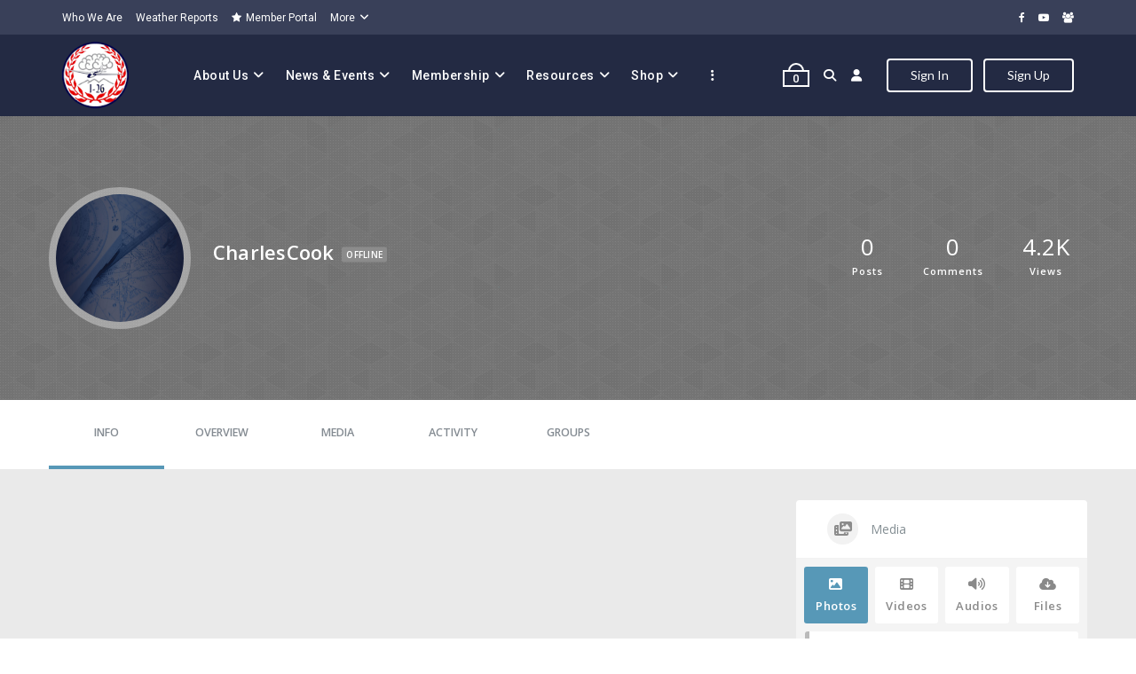

--- FILE ---
content_type: text/html; charset=UTF-8
request_url: https://www.126association.org/community/members/charlescook/
body_size: 159912
content:
<!DOCTYPE html>
<html lang="en-US">
<head>
<meta charset="UTF-8">
<meta name="viewport" content="width=device-width, initial-scale=1">
	<meta name="theme-color" content="#232a43"/>
<title>CharlesCook &#8211; The 1-26 Association</title>
<meta name='robots' content='max-image-preview:large' />
<link rel='dns-prefetch' href='//fonts.googleapis.com' />
<link rel="alternate" type="application/rss+xml" title="The 1-26 Association &raquo; Feed" href="https://www.126association.org/feed/" />
<link rel="alternate" type="application/rss+xml" title="The 1-26 Association &raquo; Comments Feed" href="https://www.126association.org/comments/feed/" />
<link rel="alternate" title="oEmbed (JSON)" type="application/json+oembed" href="https://www.126association.org/wp-json/oembed/1.0/embed?url" />
<link rel="alternate" title="oEmbed (XML)" type="text/xml+oembed" href="https://www.126association.org/wp-json/oembed/1.0/embed?url&#038;format=xml" />
<style id='wp-img-auto-sizes-contain-inline-css' type='text/css'>
img:is([sizes=auto i],[sizes^="auto," i]){contain-intrinsic-size:3000px 1500px}
/*# sourceURL=wp-img-auto-sizes-contain-inline-css */
</style>
<link rel='stylesheet' id='youzify-wall-css' href='https://www.126association.org/wp-content/plugins/youzify/includes/public/assets/css/youzify-wall.min.css?ver=3.6.1' type='text/css' media='all' />
<link rel='stylesheet' id='youzify-profile-css' href='https://www.126association.org/wp-content/plugins/youzify/includes/public/assets/css/youzify-profile.min.css?ver=3.6.1' type='text/css' media='all' />
<link rel='stylesheet' id='youzify-carousel-css-css' href='https://www.126association.org/wp-content/plugins/youzify/includes/public/assets/css/youzify-owl-carousel.min.css?ver=3.6.1' type='text/css' media='all' />
<link rel='stylesheet' id='youzify-customStyle-css' href='https://www.126association.org/wp-content/plugins/youzify/includes/admin/assets/css/custom-script.css?ver=6.9' type='text/css' media='all' />
<style id='youzify-customStyle-inline-css' type='text/css'>

:root {
    --yzfy-scheme-color: #5798b7 !important;
    --yzfy-scheme-text-color: #fff !important;
}

body .youzify div.item-list-tabs li.youzify-activity-show-search .youzify-activity-show-search-form i,
body #youzify-wall-nav .item-list-tabs li#activity-filter-select label,
body .youzify-media-filter .youzify-filter-item .youzify-current-filter,
body .youzify-community-hashtags .youzify-hashtag-item:hover,
body .youzify table tfoot tr,
body .youzify table thead tr,
body #youzify-group-body h1:before,
body .youzify-product-actions .youzify-addtocart,
body .youzify .checkout_coupon,
body .youzify .youzify-wc-box-title h3,
body .youzify .woocommerce-customer-details h2,
body .youzify .youzify-wc-main-content .track_order .form-row button,
body .youzify-view-order .youzify-wc-main-content > p mark.order-status,
body .youzify .youzify-wc-main-content button[type='submit'],
body .youzify .youzify-wc-main-content #payment #place_order,
body .youzify .youzify-wc-main-content h3,
body .youzify .wc-proceed-to-checkout a.checkout-button,
body .youzify .wc-proceed-to-checkout a.checkout-button:hover,
body .youzify .youzify-wc-main-content .woocommerce-checkout-review-order table.shop_table tfoot .order-total,
body .youzify .youzify-wc-main-content .woocommerce-checkout-review-order table.shop_table thead,
body .youzify .youzify-wc-main-content table.shop_table td a.woocommerce-MyAccount-downloads-file:before,
body .youzify .youzify-wc-main-content table.shop_table td a.view:before,
body .youzify table.shop_table.order_details tfoot tr:last-child,
body .youzify .youzify-wc-main-content table.shop_table td.actions .coupon button,
body .youzify .youzify-wc-main-content table.shop_table td.woocommerce-orders-table__cell-order-number a,
body .youzify .youzify-wc-main-content table.shop_table thead,
body .youzify-forums-topic-item .youzify-forums-topic-icon i,
body .youzify-forums-forum-item .youzify-forums-forum-icon i,
body div.bbp-submit-wrapper button,
body #bbpress-forums li.bbp-header,
body #bbpress-forums .bbp-search-form #bbp_search_submit,
body #bbpress-forums #bbp-search-form #bbp_search_submit,
body .widget_display_search #bbp_search_submit,
body .widget_display_forums li a:before,
body .widget_display_views li .bbp-view-title:before,
body .widget_display_topics li:before,
body #bbpress-forums li.bbp-footer,
body .bbp-pagination .page-numbers.current,
body .youzify-items-list-widget .youzify-list-item .youzify-item-action .youzify-add-button i,
body #youzify-members-list .youzify-user-actions .friendship-button .requested,
body .youzify-wall-embed .youzify-embed-action .friendship-button a.requested,
body .youzify-widget .youzify-user-tags .youzify-utag-values .youzify-utag-value-item,
body .item-list-tabs #search-message-form #messages_search_submit,
body #youzify-groups-list .action .group-button .membership-requested,
body #youzify-members-list .youzify-user-actions .friendship-button a,
body #youzify-groups-list .action .group-button .request-membership,
body .youzify-wall-embed .youzify-embed-action .friendship-button a,
body .youzify-group-manage-members-search #members_search_submit,
body #youzify-groups-list .action .group-button .accept-invite,
body .notifications-options-nav #notification-bulk-manage,
body .notifications .notification-actions .mark-read span,
body .sitewide-notices .thread-options .activate-notice,
body #youzify-groups-list .action .group-button .join-group,
body .youzify-social-buttons .friendship-button a.requested,
body #youzify-directory-search-box form input[type=submit],
body .youzify-user-actions .friendship-button a.requested,
body .youzify-wall-embed .youzify-embed-action .group-button a,
body #youzify-group-buttons .group-button a.join-group,
body .messages-notices .thread-options .read span,
body .youzify-social-buttons .friendship-button a,
body #search-members-form #members_search_submit,
body .messages-options-nav #messages-bulk-manage,
body .youzify-group-settings-tab input[type='submit'],
body .youzify-user-actions .friendship-button a.add,
body #group-settings-form input[type='submit'],
body .youzify-product-content .youzify-featured-product,
body .my-friends #friend-list .action a.accept,
body .youzify-wall-new-post .youzify-post-more-button,
body .group-request-list .action .accept a,
body #message-recipients .highlight-icon i,
body .youzify-pagination .page-numbers.current,
body .youzify-project-content .youzify-project-type,
body .youzify-author .youzify-account-settings,
body .youzify-product-actions .youzify-addtocart,
body .group-button.request-membership,
body #send_message_form .submit #send,
body #send-invite-form .submit input,
body #send-reply #send_reply_button,
body .youzify-wall-actions .youzify-wall-post,
body .youzify-post-content .youzify-post-type,
body .youzify-nav-effect .youzify-menu-border,
body #group-create-tabs li.current,
body .group-button.accept-invite,
body .youzify-tab-post .youzify-read-more,
body .group-button.join-group,
body .youzify-service-icon i:hover,
body .youzify-loading .youzify_msg,
body .youzify-scrolltotop i:hover,
body .youzify-post .youzify-read-more,
body .youzify-author .youzify-login,
body .pagination .current,
body .youzify-tab-title-box,
body #youzify button[type='submit'],
body .youzify-wall-file-post,
body .youzify-current-bg-color,
body .youzify-current-checked-bg-color:checked,
body .button.accept {
            background-color: var(--yzfy-scheme-color) !important;
            color: var(--yzfy-scheme-text-color) !important;
        }

@media screen and ( max-width: 768px ) {
body #youzify .youzify-group div.item-list-tabs li.last label,
body #youzify .youzify-profile div.item-list-tabs li.last label,
body #youzify .youzify-directory-filter .item-list-tabs li#groups-order-select label,
body #youzify .youzify-directory-filter .item-list-tabs li#members-order-select label {
    background-color: var(--yzfy-scheme-color) !important;
    color: var(--yzfy-scheme-text-color);
}
}
        body .youzify-bbp-topic-head-meta .youzify-bbp-head-meta-last-updated a:not(.bbp-author-name),
        body .widget_display_topics li .topic-author a.bbp-author-name,
        body .activity-header .activity-head p a:not(:first-child),
        body #message-recipients .highlight .highlight-meta a,
        body .thread-sender .thread-from .from .thread-count,
        body .youzify-profile-navmenu .youzify-navbar-item a:hover i,
        body .widget_display_replies li a.bbp-author-name,
        body .youzify-profile-navmenu .youzify-navbar-item a:hover,
        body .youzify-link-main-content .youzify-link-url:hover,
        body .youzify-wall-new-post .youzify-post-title a:hover,
        body .youzify-recent-posts .youzify-post-title a:hover,
        body .youzify-post-content .youzify-post-title a:hover,
        body .youzify-group-settings-tab fieldset legend,
        body .youzify-wall-link-data .youzify-wall-link-url,
        body .youzify-tab-post .youzify-post-title a:hover,
        body .youzify-project-tags .youzify-tag-symbole,
        body .youzify-post-tags .youzify-tag-symbole,
        body .youzify-group-navmenu li a:hover {
            color: var(--yzfy-scheme-color) !important;
        }

        body .youzify-bbp-topic-head,
        body .youzify .youzify-wc-main-content address .youzify-bullet,
        body .youzify-profile-navmenu .youzify-navbar-item.youzify-active-menu,
        body .youzify-group-navmenu li.current {
            border-color: var(--yzfy-scheme-color) !important;
        }

        body .quote-with-img:before,
        body .youzify-link-content,
        body .youzify-no-thumbnail,
        body a.youzify-settings-widget {
            background: var(--yzfy-scheme-color) url(https://www.126association.org/wp-content/plugins/youzify/includes/public/assets/images/dotted-bg.png) !important;
        }
    
/*# sourceURL=youzify-customStyle-inline-css */
</style>
<style id='wp-emoji-styles-inline-css' type='text/css'>

	img.wp-smiley, img.emoji {
		display: inline !important;
		border: none !important;
		box-shadow: none !important;
		height: 1em !important;
		width: 1em !important;
		margin: 0 0.07em !important;
		vertical-align: -0.1em !important;
		background: none !important;
		padding: 0 !important;
	}
/*# sourceURL=wp-emoji-styles-inline-css */
</style>
<style id='wp-block-library-inline-css' type='text/css'>
:root{--wp-block-synced-color:#7a00df;--wp-block-synced-color--rgb:122,0,223;--wp-bound-block-color:var(--wp-block-synced-color);--wp-editor-canvas-background:#ddd;--wp-admin-theme-color:#007cba;--wp-admin-theme-color--rgb:0,124,186;--wp-admin-theme-color-darker-10:#006ba1;--wp-admin-theme-color-darker-10--rgb:0,107,160.5;--wp-admin-theme-color-darker-20:#005a87;--wp-admin-theme-color-darker-20--rgb:0,90,135;--wp-admin-border-width-focus:2px}@media (min-resolution:192dpi){:root{--wp-admin-border-width-focus:1.5px}}.wp-element-button{cursor:pointer}:root .has-very-light-gray-background-color{background-color:#eee}:root .has-very-dark-gray-background-color{background-color:#313131}:root .has-very-light-gray-color{color:#eee}:root .has-very-dark-gray-color{color:#313131}:root .has-vivid-green-cyan-to-vivid-cyan-blue-gradient-background{background:linear-gradient(135deg,#00d084,#0693e3)}:root .has-purple-crush-gradient-background{background:linear-gradient(135deg,#34e2e4,#4721fb 50%,#ab1dfe)}:root .has-hazy-dawn-gradient-background{background:linear-gradient(135deg,#faaca8,#dad0ec)}:root .has-subdued-olive-gradient-background{background:linear-gradient(135deg,#fafae1,#67a671)}:root .has-atomic-cream-gradient-background{background:linear-gradient(135deg,#fdd79a,#004a59)}:root .has-nightshade-gradient-background{background:linear-gradient(135deg,#330968,#31cdcf)}:root .has-midnight-gradient-background{background:linear-gradient(135deg,#020381,#2874fc)}:root{--wp--preset--font-size--normal:16px;--wp--preset--font-size--huge:42px}.has-regular-font-size{font-size:1em}.has-larger-font-size{font-size:2.625em}.has-normal-font-size{font-size:var(--wp--preset--font-size--normal)}.has-huge-font-size{font-size:var(--wp--preset--font-size--huge)}.has-text-align-center{text-align:center}.has-text-align-left{text-align:left}.has-text-align-right{text-align:right}.has-fit-text{white-space:nowrap!important}#end-resizable-editor-section{display:none}.aligncenter{clear:both}.items-justified-left{justify-content:flex-start}.items-justified-center{justify-content:center}.items-justified-right{justify-content:flex-end}.items-justified-space-between{justify-content:space-between}.screen-reader-text{border:0;clip-path:inset(50%);height:1px;margin:-1px;overflow:hidden;padding:0;position:absolute;width:1px;word-wrap:normal!important}.screen-reader-text:focus{background-color:#ddd;clip-path:none;color:#444;display:block;font-size:1em;height:auto;left:5px;line-height:normal;padding:15px 23px 14px;text-decoration:none;top:5px;width:auto;z-index:100000}html :where(.has-border-color){border-style:solid}html :where([style*=border-top-color]){border-top-style:solid}html :where([style*=border-right-color]){border-right-style:solid}html :where([style*=border-bottom-color]){border-bottom-style:solid}html :where([style*=border-left-color]){border-left-style:solid}html :where([style*=border-width]){border-style:solid}html :where([style*=border-top-width]){border-top-style:solid}html :where([style*=border-right-width]){border-right-style:solid}html :where([style*=border-bottom-width]){border-bottom-style:solid}html :where([style*=border-left-width]){border-left-style:solid}html :where(img[class*=wp-image-]){height:auto;max-width:100%}:where(figure){margin:0 0 1em}html :where(.is-position-sticky){--wp-admin--admin-bar--position-offset:var(--wp-admin--admin-bar--height,0px)}@media screen and (max-width:600px){html :where(.is-position-sticky){--wp-admin--admin-bar--position-offset:0px}}

/*# sourceURL=wp-block-library-inline-css */
</style><link rel='stylesheet' id='wc-blocks-style-css' href='https://www.126association.org/wp-content/plugins/woocommerce/assets/client/blocks/wc-blocks.css?ver=wc-10.4.3' type='text/css' media='all' />
<style id='global-styles-inline-css' type='text/css'>
:root{--wp--preset--aspect-ratio--square: 1;--wp--preset--aspect-ratio--4-3: 4/3;--wp--preset--aspect-ratio--3-4: 3/4;--wp--preset--aspect-ratio--3-2: 3/2;--wp--preset--aspect-ratio--2-3: 2/3;--wp--preset--aspect-ratio--16-9: 16/9;--wp--preset--aspect-ratio--9-16: 9/16;--wp--preset--color--black: #000000;--wp--preset--color--cyan-bluish-gray: #abb8c3;--wp--preset--color--white: #ffffff;--wp--preset--color--pale-pink: #f78da7;--wp--preset--color--vivid-red: #cf2e2e;--wp--preset--color--luminous-vivid-orange: #ff6900;--wp--preset--color--luminous-vivid-amber: #fcb900;--wp--preset--color--light-green-cyan: #7bdcb5;--wp--preset--color--vivid-green-cyan: #00d084;--wp--preset--color--pale-cyan-blue: #8ed1fc;--wp--preset--color--vivid-cyan-blue: #0693e3;--wp--preset--color--vivid-purple: #9b51e0;--wp--preset--gradient--vivid-cyan-blue-to-vivid-purple: linear-gradient(135deg,rgb(6,147,227) 0%,rgb(155,81,224) 100%);--wp--preset--gradient--light-green-cyan-to-vivid-green-cyan: linear-gradient(135deg,rgb(122,220,180) 0%,rgb(0,208,130) 100%);--wp--preset--gradient--luminous-vivid-amber-to-luminous-vivid-orange: linear-gradient(135deg,rgb(252,185,0) 0%,rgb(255,105,0) 100%);--wp--preset--gradient--luminous-vivid-orange-to-vivid-red: linear-gradient(135deg,rgb(255,105,0) 0%,rgb(207,46,46) 100%);--wp--preset--gradient--very-light-gray-to-cyan-bluish-gray: linear-gradient(135deg,rgb(238,238,238) 0%,rgb(169,184,195) 100%);--wp--preset--gradient--cool-to-warm-spectrum: linear-gradient(135deg,rgb(74,234,220) 0%,rgb(151,120,209) 20%,rgb(207,42,186) 40%,rgb(238,44,130) 60%,rgb(251,105,98) 80%,rgb(254,248,76) 100%);--wp--preset--gradient--blush-light-purple: linear-gradient(135deg,rgb(255,206,236) 0%,rgb(152,150,240) 100%);--wp--preset--gradient--blush-bordeaux: linear-gradient(135deg,rgb(254,205,165) 0%,rgb(254,45,45) 50%,rgb(107,0,62) 100%);--wp--preset--gradient--luminous-dusk: linear-gradient(135deg,rgb(255,203,112) 0%,rgb(199,81,192) 50%,rgb(65,88,208) 100%);--wp--preset--gradient--pale-ocean: linear-gradient(135deg,rgb(255,245,203) 0%,rgb(182,227,212) 50%,rgb(51,167,181) 100%);--wp--preset--gradient--electric-grass: linear-gradient(135deg,rgb(202,248,128) 0%,rgb(113,206,126) 100%);--wp--preset--gradient--midnight: linear-gradient(135deg,rgb(2,3,129) 0%,rgb(40,116,252) 100%);--wp--preset--font-size--small: 13px;--wp--preset--font-size--medium: 20px;--wp--preset--font-size--large: 36px;--wp--preset--font-size--x-large: 42px;--wp--preset--spacing--20: 0.44rem;--wp--preset--spacing--30: 0.67rem;--wp--preset--spacing--40: 1rem;--wp--preset--spacing--50: 1.5rem;--wp--preset--spacing--60: 2.25rem;--wp--preset--spacing--70: 3.38rem;--wp--preset--spacing--80: 5.06rem;--wp--preset--shadow--natural: 6px 6px 9px rgba(0, 0, 0, 0.2);--wp--preset--shadow--deep: 12px 12px 50px rgba(0, 0, 0, 0.4);--wp--preset--shadow--sharp: 6px 6px 0px rgba(0, 0, 0, 0.2);--wp--preset--shadow--outlined: 6px 6px 0px -3px rgb(255, 255, 255), 6px 6px rgb(0, 0, 0);--wp--preset--shadow--crisp: 6px 6px 0px rgb(0, 0, 0);}:where(.is-layout-flex){gap: 0.5em;}:where(.is-layout-grid){gap: 0.5em;}body .is-layout-flex{display: flex;}.is-layout-flex{flex-wrap: wrap;align-items: center;}.is-layout-flex > :is(*, div){margin: 0;}body .is-layout-grid{display: grid;}.is-layout-grid > :is(*, div){margin: 0;}:where(.wp-block-columns.is-layout-flex){gap: 2em;}:where(.wp-block-columns.is-layout-grid){gap: 2em;}:where(.wp-block-post-template.is-layout-flex){gap: 1.25em;}:where(.wp-block-post-template.is-layout-grid){gap: 1.25em;}.has-black-color{color: var(--wp--preset--color--black) !important;}.has-cyan-bluish-gray-color{color: var(--wp--preset--color--cyan-bluish-gray) !important;}.has-white-color{color: var(--wp--preset--color--white) !important;}.has-pale-pink-color{color: var(--wp--preset--color--pale-pink) !important;}.has-vivid-red-color{color: var(--wp--preset--color--vivid-red) !important;}.has-luminous-vivid-orange-color{color: var(--wp--preset--color--luminous-vivid-orange) !important;}.has-luminous-vivid-amber-color{color: var(--wp--preset--color--luminous-vivid-amber) !important;}.has-light-green-cyan-color{color: var(--wp--preset--color--light-green-cyan) !important;}.has-vivid-green-cyan-color{color: var(--wp--preset--color--vivid-green-cyan) !important;}.has-pale-cyan-blue-color{color: var(--wp--preset--color--pale-cyan-blue) !important;}.has-vivid-cyan-blue-color{color: var(--wp--preset--color--vivid-cyan-blue) !important;}.has-vivid-purple-color{color: var(--wp--preset--color--vivid-purple) !important;}.has-black-background-color{background-color: var(--wp--preset--color--black) !important;}.has-cyan-bluish-gray-background-color{background-color: var(--wp--preset--color--cyan-bluish-gray) !important;}.has-white-background-color{background-color: var(--wp--preset--color--white) !important;}.has-pale-pink-background-color{background-color: var(--wp--preset--color--pale-pink) !important;}.has-vivid-red-background-color{background-color: var(--wp--preset--color--vivid-red) !important;}.has-luminous-vivid-orange-background-color{background-color: var(--wp--preset--color--luminous-vivid-orange) !important;}.has-luminous-vivid-amber-background-color{background-color: var(--wp--preset--color--luminous-vivid-amber) !important;}.has-light-green-cyan-background-color{background-color: var(--wp--preset--color--light-green-cyan) !important;}.has-vivid-green-cyan-background-color{background-color: var(--wp--preset--color--vivid-green-cyan) !important;}.has-pale-cyan-blue-background-color{background-color: var(--wp--preset--color--pale-cyan-blue) !important;}.has-vivid-cyan-blue-background-color{background-color: var(--wp--preset--color--vivid-cyan-blue) !important;}.has-vivid-purple-background-color{background-color: var(--wp--preset--color--vivid-purple) !important;}.has-black-border-color{border-color: var(--wp--preset--color--black) !important;}.has-cyan-bluish-gray-border-color{border-color: var(--wp--preset--color--cyan-bluish-gray) !important;}.has-white-border-color{border-color: var(--wp--preset--color--white) !important;}.has-pale-pink-border-color{border-color: var(--wp--preset--color--pale-pink) !important;}.has-vivid-red-border-color{border-color: var(--wp--preset--color--vivid-red) !important;}.has-luminous-vivid-orange-border-color{border-color: var(--wp--preset--color--luminous-vivid-orange) !important;}.has-luminous-vivid-amber-border-color{border-color: var(--wp--preset--color--luminous-vivid-amber) !important;}.has-light-green-cyan-border-color{border-color: var(--wp--preset--color--light-green-cyan) !important;}.has-vivid-green-cyan-border-color{border-color: var(--wp--preset--color--vivid-green-cyan) !important;}.has-pale-cyan-blue-border-color{border-color: var(--wp--preset--color--pale-cyan-blue) !important;}.has-vivid-cyan-blue-border-color{border-color: var(--wp--preset--color--vivid-cyan-blue) !important;}.has-vivid-purple-border-color{border-color: var(--wp--preset--color--vivid-purple) !important;}.has-vivid-cyan-blue-to-vivid-purple-gradient-background{background: var(--wp--preset--gradient--vivid-cyan-blue-to-vivid-purple) !important;}.has-light-green-cyan-to-vivid-green-cyan-gradient-background{background: var(--wp--preset--gradient--light-green-cyan-to-vivid-green-cyan) !important;}.has-luminous-vivid-amber-to-luminous-vivid-orange-gradient-background{background: var(--wp--preset--gradient--luminous-vivid-amber-to-luminous-vivid-orange) !important;}.has-luminous-vivid-orange-to-vivid-red-gradient-background{background: var(--wp--preset--gradient--luminous-vivid-orange-to-vivid-red) !important;}.has-very-light-gray-to-cyan-bluish-gray-gradient-background{background: var(--wp--preset--gradient--very-light-gray-to-cyan-bluish-gray) !important;}.has-cool-to-warm-spectrum-gradient-background{background: var(--wp--preset--gradient--cool-to-warm-spectrum) !important;}.has-blush-light-purple-gradient-background{background: var(--wp--preset--gradient--blush-light-purple) !important;}.has-blush-bordeaux-gradient-background{background: var(--wp--preset--gradient--blush-bordeaux) !important;}.has-luminous-dusk-gradient-background{background: var(--wp--preset--gradient--luminous-dusk) !important;}.has-pale-ocean-gradient-background{background: var(--wp--preset--gradient--pale-ocean) !important;}.has-electric-grass-gradient-background{background: var(--wp--preset--gradient--electric-grass) !important;}.has-midnight-gradient-background{background: var(--wp--preset--gradient--midnight) !important;}.has-small-font-size{font-size: var(--wp--preset--font-size--small) !important;}.has-medium-font-size{font-size: var(--wp--preset--font-size--medium) !important;}.has-large-font-size{font-size: var(--wp--preset--font-size--large) !important;}.has-x-large-font-size{font-size: var(--wp--preset--font-size--x-large) !important;}
/*# sourceURL=global-styles-inline-css */
</style>

<style id='classic-theme-styles-inline-css' type='text/css'>
/*! This file is auto-generated */
.wp-block-button__link{color:#fff;background-color:#32373c;border-radius:9999px;box-shadow:none;text-decoration:none;padding:calc(.667em + 2px) calc(1.333em + 2px);font-size:1.125em}.wp-block-file__button{background:#32373c;color:#fff;text-decoration:none}
/*# sourceURL=/wp-includes/css/classic-themes.min.css */
</style>
<link rel='stylesheet' id='woocommerce-layout-css' href='https://www.126association.org/wp-content/plugins/woocommerce/assets/css/woocommerce-layout.css?ver=10.4.3' type='text/css' media='all' />
<link rel='stylesheet' id='woocommerce-smallscreen-css' href='https://www.126association.org/wp-content/plugins/woocommerce/assets/css/woocommerce-smallscreen.css?ver=10.4.3' type='text/css' media='only screen and (max-width: 768px)' />
<link rel='stylesheet' id='woocommerce-general-css' href='https://www.126association.org/wp-content/plugins/woocommerce/assets/css/woocommerce.css?ver=10.4.3' type='text/css' media='all' />
<style id='woocommerce-inline-inline-css' type='text/css'>
.woocommerce form .form-row .required { visibility: visible; }
/*# sourceURL=woocommerce-inline-inline-css */
</style>
<link rel='stylesheet' id='youzify-opensans-css' href='https://fonts.googleapis.com/css?family=Open+Sans%3A400%2C600&#038;ver=3.6.1' type='text/css' media='all' />
<link rel='stylesheet' id='youzify-css' href='https://www.126association.org/wp-content/plugins/youzify/includes/public/assets/css/youzify.min.css?ver=3.6.1' type='text/css' media='all' />
<link rel='stylesheet' id='youzify-headers-css' href='https://www.126association.org/wp-content/plugins/youzify/includes/public/assets/css/youzify-headers.min.css?ver=3.6.1' type='text/css' media='all' />
<link rel='stylesheet' id='dashicons-css' href='https://www.126association.org/wp-includes/css/dashicons.min.css?ver=6.9' type='text/css' media='all' />
<link rel='stylesheet' id='youzify-social-css' href='https://www.126association.org/wp-content/plugins/youzify/includes/public/assets/css/youzify-social.min.css?ver=3.6.1' type='text/css' media='all' />
<link rel='stylesheet' id='youzify-icons-css' href='https://www.126association.org/wp-content/plugins/youzify/includes/admin/assets/css/all.min.css?ver=3.6.1' type='text/css' media='all' />
<link rel='stylesheet' id='dalt-google-font-1-css' href='https://fonts.googleapis.com/css2?family=Open+Sans&#038;display=swap' type='text/css' media='all' />
<link rel='stylesheet' id='dalt-general-css' href='https://www.126association.org/wp-content/plugins/league-table/public/assets/css/general-min.css?ver=2.25' type='text/css' media='all' />
<link rel='stylesheet' id='wc-memberships-frontend-css' href='https://www.126association.org/wp-content/plugins/woocommerce-memberships/assets/css/frontend/wc-memberships-frontend.min.css?ver=1.27.4' type='text/css' media='all' />
<link rel='stylesheet' id='ghostpool-style-css' href='https://www.126association.org/wp-content/themes/126/style.css?ver=4.6.5' type='text/css' media='all' />
<link rel='stylesheet' id='font-awesome-css' href='https://www.126association.org/wp-content/themes/126/lib/fonts/font-awesome/css/font-awesome.min.css?ver=4.6.5' type='text/css' media='all' />
<link rel='stylesheet' id='featherlight-css' href='https://www.126association.org/wp-content/themes/126/lib/scripts/featherlight/featherlight.min.css?ver=4.6.5' type='text/css' media='all' />
<link rel='stylesheet' id='featherlight-gallery-css' href='https://www.126association.org/wp-content/themes/126/lib/scripts/featherlight/featherlight.gallery.min.css?ver=4.6.5' type='text/css' media='all' />
<link rel='stylesheet' id='mediaelement-css' href='https://www.126association.org/wp-includes/js/mediaelement/mediaelementplayer-legacy.min.css?ver=4.2.17' type='text/css' media='all' />
<link rel='stylesheet' id='wp-mediaelement-css' href='https://www.126association.org/wp-includes/js/mediaelement/wp-mediaelement.min.css?ver=6.9' type='text/css' media='all' />
<link rel='stylesheet' id='ghostpool-buddypress-theme-css' href='https://www.126association.org/wp-content/themes/126/lib/css/bp-theme.css?ver=4.6.5' type='text/css' media='all' />
<link rel='stylesheet' id='ghostpool-woocommerce-css' href='https://www.126association.org/wp-content/themes/126/lib/css/woocommerce.css?ver=4.6.5' type='text/css' media='all' />
<link rel='stylesheet' id='youzify-membership-css' href='https://www.126association.org/wp-content/plugins/youzify/includes/public/assets/css/youzify-membership.min.css?ver=3.6.1' type='text/css' media='all' />
<link rel='stylesheet' id='youzify-membership-customStyle-css' href='https://www.126association.org/wp-content/plugins/youzify/includes/admin/assets/css/custom-script.css?ver=6.9' type='text/css' media='all' />
<style id='youzify-membership-customStyle-inline-css' type='text/css'>

                    .youzify-membership-signup-page .youzify-membership-action-item button {
                	background-color: #a01313 !important;
                    }

                    .youzify-membership-signup-page .youzify-membership-link-button {
                	background-color: #232a43 !important;
                    }

                    .youzify-membership-login-page .youzify-membership-action-item button {
                	background-color: #a01313 !important;
                    }

                    .youzify-membership-login-page .youzify-membership-link-button {
                	background-color: #232a43 !important;
                    }
/*# sourceURL=youzify-membership-customStyle-inline-css */
</style>
<style id='ghostpool-custom-css-inline-css' type='text/css'>
body, .gp-wide-layout .gp-divider-title, .gp-theme #buddypress:not(.youzify) .rtm-plupload-list .plupload_file_name .dashicons, .gp-full-page-page-header #gp-content-wrapper, .gp-theme.bp-user #buddypress .profile .bp-widget h2{background-color:#fff;}.woocommerce .widget_price_filter .ui-slider .ui-slider-handle{border-color:#232a43;}.woocommerce .widget_price_filter .ui-slider .ui-slider-handle{border-color: -webkit-linear-gradient(left, #232a43 0%, #499ddd 50%,#232a43 100%);background-image: linear-gradient(to right, #232a43 0%, #499ddd 50%,#232a43 100%);}.gp-ranking-counter, .tagcloud a, .woocommerce span.onsale, .gp-primary-color .vc-hoverbox-back, .wpb-js-composer .vc_tta.vc_tta-style-gp-1 .vc_tta-tab.vc_active, .wpb-js-composer .vc_tta.vc_tta-style-gp-1 .vc_tta-panel.vc_active .vc_tta-panel-title, .wpb-js-composer .vc_tta.vc_tta-style-gp-2 .vc_tta-tab.vc_active:before, .wpb-js-composer .vc_tta.vc_tta-style-gp-2 .vc_tta-panel.vc_active .vc_tta-panel-title:before, .wpb-js-composer .vc_tta.vc_tta-style-gp-3 .vc_tta-tab.vc_active, .wpb-js-composer .vc_tta.vc_tta-style-gp-3 .vc_tta-panel.vc_active .vc_tta-panel-title, .wpb-js-composer .vc_tta.vc_general.vc_tta-style-gp-1 .vc_tta-tab:not(.vc_active):hover .vc_tta-title-text, .wpb-js-composer .vc_tta.vc_general.vc_tta-style-gp-1 .vc_tta-panel:not(.vc_active) .vc_tta-panel-title:hover .vc_tta-title-text, .wpb-js-composer .vc_tta.vc_general.vc_tta-style-gp-3 .vc_tta-tab:not(.vc_active):hover .vc_tta-title-text, .wpb-js-composer .vc_tta.vc_general.vc_tta-style-gp-3 .vc_tta-panel:not(.vc_active) .vc_tta-panel-title:hover .vc_tta-title-text, .wpb-js-composer .vc_tta.vc_general.vc_tta-style-gp-2 .vc_tta-tab.vc_active .vc_tta-title-text, .wpb-js-composer .vc_tta.vc_general.vc_tta-style-gp-2 .vc_tta-tab:hover .vc_tta-title-text, .wpb-js-composer .vc_tta.vc_general.vc_tta-style-gp-2 .vc_tta-panel.vc_active .vc_tta-title-text, .wpb-js-composer .vc_tta.vc_general.vc_tta-style-gp-2 .vc_tta-panel:hover .vc_tta-title-text{background-color:#232a43;}.gp-ranking-counter, .tagcloud a, .woocommerce span.onsale, .gp-primary-color .vc-hoverbox-back, .wpb-js-composer .vc_tta.vc_tta-style-gp-1 .vc_tta-tab.vc_active, .wpb-js-composer .vc_tta.vc_tta-style-gp-1 .vc_tta-panel.vc_active .vc_tta-panel-title, .wpb-js-composer .vc_tta.vc_tta-style-gp-2 .vc_tta-tab.vc_active:before, .wpb-js-composer .vc_tta.vc_tta-style-gp-2 .vc_tta-panel.vc_active .vc_tta-panel-title:before, .wpb-js-composer .vc_tta.vc_tta-style-gp-3 .vc_tta-tab.vc_active, .wpb-js-composer .vc_tta.vc_tta-style-gp-3 .vc_tta-panel.vc_active .vc_tta-panel-title, .wpb-js-composer .vc_tta.vc_general.vc_tta-style-gp-1 .vc_tta-tab:not(.vc_active):hover .vc_tta-title-text, .wpb-js-composer .vc_tta.vc_general.vc_tta-style-gp-1 .vc_tta-panel:not(.vc_active) .vc_tta-panel-title:hover .vc_tta-title-text, .wpb-js-composer .vc_tta.vc_general.vc_tta-style-gp-3 .vc_tta-tab:not(.vc_active):hover .vc_tta-title-text, .wpb-js-composer .vc_tta.vc_general.vc_tta-style-gp-3 .vc_tta-panel:not(.vc_active) .vc_tta-panel-title:hover .vc_tta-title-text, .wpb-js-composer .vc_tta.vc_general.vc_tta-style-gp-2 .vc_tta-tab.vc_active .vc_tta-title-text, .wpb-js-composer .vc_tta.vc_general.vc_tta-style-gp-2 .vc_tta-tab:hover .vc_tta-title-text, .wpb-js-composer .vc_tta.vc_general.vc_tta-style-gp-2 .vc_tta-panel.vc_active .vc_tta-title-text, .wpb-js-composer .vc_tta.vc_general.vc_tta-style-gp-2 .vc_tta-panel:hover .vc_tta-title-text{background-color: -webkit-linear-gradient(left, #232a43 0%, #499ddd 50%,#232a43 100%);background-image: linear-gradient(to right, #232a43 0%, #499ddd 50%,#232a43 100%);}#gp-content-wrapper{background-color:#fff;}#gp-content-wrapper{border-bottom: 0px solid ;border-radius: 0px;}@media only screen and (min-width: 992px){#gp-content-wrapper{padding-top:40px;padding-bottom:40px;}}@media only screen and (max-width: 991px){#gp-content-wrapper{padding-top:35px;padding-bottom:35px;}}body:not(.page-template-homepage-template) #gp-content{border-bottom: 0px solid ;border-radius: 0px;}@media only screen and (min-width: 992px){.gp-left-sidebar #gp-content, .gp-right-sidebar #gp-content, .gp-both-sidebars #gp-content{width:72%;}}body:not(.page-template-homepage-template) #gp-content{padding-top:0px;padding-right:14px;padding-bottom:0px;padding-left:14px;}.gp-sidebar{}.gp-sidebar{border-bottom: 0px solid ;border-radius: 0px;}.gp-sidebar{width:25%;}#gp-sidebar-left{margin-right:3%;}#gp-sidebar-right{margin-left:3%;}.gp-sidebar{padding-top:0px;padding-right:0px;padding-bottom:0px;padding-left:0px;}.gp-sidebar .widget{border-bottom: 0px solid ;border-radius: 0px;}.gp-sidebar .widget{padding-top:0px;padding-right:0px;padding-bottom:0px;padding-left:0px;}.gp-sidebar .widget{margin-bottom:35px;}.widget-title, .widget-title a, .wpb_heading, .widget_block .wp-block-group__inner-container > h2, .widget_block .wp-block-search__label{font-size:19px;line-height:19px;font-family:Lustria, Arial, Helvetica, sans-serif;font-weight:400;letter-spacing:0px;color:#232a43;text-transform:none;}.widget{font-size:16px;line-height:24px;font-family:Lato, Arial, Helvetica, sans-serif;font-weight:400;letter-spacing:0px;color:#777;text-transform:none;}.widget a:not(.button){color:#777;}.widget a:not(.button):hover{color:#2589d6;}.gp-loader{background-color:#f1f4ff;}.sk-folding-cube .sk-cube:before{background-color:#eee;}.gp-loader-custom-icon{font-size:64px;}.gp-loader-custom-icon{color:#232a43;}#gp-standard-header .gp-text-logo, #gp-side-menu-logo .gp-text-logo{font-family:Roboto, Arial, Helvetica, sans-serif;font-weight:500;font-size:30px;line-height:30px;letter-spacing:-1.5px;color:#232323;text-transform:none;}.gp-header-logo-left-1 #gp-standard-header .gp-logo, .gp-header-logo-left-2 #gp-standard-header .gp-logo, .gp-header-logo-right-1 #gp-standard-header .gp-logo, .gp-header-side-menu #gp-standard-header, .gp-nav-column, #gp-standard-header #gp-header-row-1{height:90px;}#gp-standard-header, #gp-header-row-1, #gp-mobile-header{background-color:#232a43;}.gp-header-above-content #gp-standard-header{border-bottom: 1px solid #232a43;}.gp-header-nav-bottom-1 #gp-standard-header #gp-header-row-2, .gp-header-nav-bottom-2 #gp-standard-header #gp-header-row-2, .gp-header-nav-bottom-3 #gp-standard-header #gp-header-row-2{background-color:#fff;}#gp-standard-header #gp-header-row-2{height:60px;}#gp-standard-header #gp-header-row-2{border-top: 1px solid #e6e6e6;}.gp-header-nav-bottom-1 #gp-standard-header #gp-main-header-primary-nav > ul > li:after, .gp-header-nav-bottom-2 #gp-standard-header #gp-main-header-primary-nav > ul > li:after{border-right: 1px solid #e6e6e6;}.gp-header-over-content.gp-header-logo-left-1 #gp-standard-header, .gp-header-over-content.gp-header-logo-left-2 #gp-standard-header, .gp-header-over-content.gp-header-logo-right-1 #gp-standard-header, .gp-header-over-content.gp-header-side-menu #gp-standard-header, .gp-header-over-content.gp-header-nav-bottom-1 #gp-header-row-1, .gp-header-over-content.gp-header-nav-bottom-2 #gp-header-row-1,	 .gp-header-over-content.gp-header-nav-bottom-3 #gp-header-row-1{background-color:rgba(0,0,0,0);}.gp-header-over-content #gp-standard-header{border-bottom: 0px solid #e6e6e6;}.gp-header-over-content.gp-header-nav-bottom-1 #gp-standard-header #gp-header-row-2, .gp-header-over-content.gp-header-nav-bottom-2 #gp-standard-header #gp-header-row-2, .gp-header-over-content.gp-header-nav-bottom-3 #gp-standard-header #gp-header-row-2{background-color:rgba(0,0,0,0);}.gp-header-over-content #gp-standard-header #gp-header-row-2{border-top: 0px solid #e6e6e6;}.gp-header-over-content.gp-header-nav-bottom-1 #gp-standard-header #gp-main-header-primary-nav > ul > li:after, .gp-header-over-content.gp-header-nav-bottom-2 #gp-standard-header #gp-main-header-primary-nav > ul > li:after{border-right: 1px solid #e6e6e6;}.gp-header-logo-left-1.gp-scrolling #gp-standard-header .gp-logo,.gp-header-logo-left-2.gp-scrolling #gp-standard-header .gp-logo,.gp-header-logo-right-1.gp-scrolling #gp-standard-header .gp-logo,.gp-scrolling .gp-nav-column,.gp-scrolling #gp-standard-header #gp-header-row-1{height:90px;}.gp-header-logo-left-1.gp-scrolling #gp-standard-header,.gp-header-logo-left-2.gp-scrolling #gp-standard-header,.gp-header-logo-right-1.gp-scrolling #gp-standard-header,.gp-header-nav-bottom-1.gp-scrolling #gp-header-row-1,.gp-header-nav-bottom-2.gp-scrolling #gp-header-row-1,	.gp-header-nav-bottom-3.gp-scrolling #gp-header-row-1{background-color:rgba(255,255,255,0.9);}.gp-scrolling #gp-standard-header{border-bottom: 1px solid #e6e6e6;}.gp-scrolling #gp-standard-header #gp-header-row-2{height:60px;}.gp-header-nav-bottom-1.gp-scrolling #gp-standard-header #gp-header-row-2, .gp-header-nav-bottom-2.gp-scrolling #gp-standard-header #gp-header-row-2, .gp-header-nav-bottom-3.gp-scrolling #gp-standard-header #gp-header-row-2{background-color:rgba(255,255,255,0.9);}.gp-scrolling #gp-header-row-2{border-top: 1px solid #e6e6e6;}.gp-header-nav-bottom-1.gp-scrolling #gp-main-header-primary-nav > ul > li:after, .gp-header-nav-bottom-2.gp-scrolling #gp-main-header-primary-nav > ul > li:after{border-right: 1px solid #e6e6e6;}#gp-standard-header .menu > .menu-item{font-size:14px;line-height:18px;font-weight:500;text-transform:none;letter-spacing:.5px;font-family:Roboto, Arial, Helvetica, sans-serif;}#gp-standard-header .menu > .menu-item > a, #gp-standard-header .menu > .menu-item .gp-more-menu-items-icon{color:#ffffff;}#gp-standard-header .menu > .menu-item > a:hover, #gp-standard-header .menu > .menu-item .gp-more-menu-items-icon:hover{color:#d3a96c;}#gp-main-header-primary-nav .menu > .current-menu-item > a:before, #gp-main-header-primary-nav .menu > .menu-item > a:hover:before{border-bottom: 0px solid #39c8df;}#gp-main-header-secondary-nav > .menu > .menu-item{font-size:14px;line-height:18px;font-weight:500;text-transform:none;letter-spacing:0px;font-family:Lato, Arial, Helvetica, sans-serif;}#gp-main-header-secondary-nav > .menu > .menu-item > a, #gp-main-header-secondary-nav .menu > .menu-item .gp-more-menu-items-icon{color:#ffffff;}#gp-main-header-secondary-nav > .menu > .menu-item > a:hover, #gp-main-header-secondary-nav .menu > .menu-item .gp-more-menu-items-icon:hover{color:#d3a96c;}#gp-main-header-secondary-nav > .menu > .menu-item > a{background-color:rgba(0,0,0,0);}#gp-main-header-secondary-nav > .menu > .menu-item > a:hover{background-color:rgba(0,0,0,0);}#gp-main-header-secondary-nav > .menu > .menu-item > a{border: 2px solid #ffffff;border-radius: 4px;}#gp-main-header-secondary-nav > .menu > .menu-item > a:hover{border: 2px solid #d3a96c;border-radius: 4px;}.gp-nav .sub-menu, .gp-search-box .searchform{background-color:#fff;}.gp-nav .sub-menu, .gp-menu-tabs, .gp-nav .gp-menu-tabs .menu-item, .gp-nav span.gp-menu-header, .gp-search-box .searchform, .gp-profile-tab, .gp-notifications-tab{border: 1px solid #e6e6e6;border-radius: 0px;}span.gp-menu-header{color:#090f25;}#gp-top-header .sub-menu .menu-item a, #gp-standard-header .sub-menu .menu-item a{color:#232A43;}#gp-top-header .sub-menu .menu-item a:hover, #gp-standard-header .sub-menu .menu-item a:hover{color:#d3a96c;}#gp-standard-header .gp-header-button:before, #gp-standard-header .gp-cart-button .gp-cart-bag{font-size:14px;}#gp-standard-header .gp-header-button:before, #gp-standard-header .gp-cart-button .gp-cart-bag{color:#ffffff;}#gp-standard-header .gp-cart-bag, #gp-standard-header .gp-cart-handle{border-color:#ffffff;}#gp-standard-header .gp-header-button:hover:before, #gp-standard-header .gp-header-button.gp-active:before, #gp-standard-header .gp-cart-button:hover .gp-cart-bag{color:#c62828;}#gp-standard-header .gp-cart-button:hover .gp-cart-bag, #gp-standard-header .gp-cart-button:hover .gp-cart-handle{border-color:#c62828;}#gp-standard-header .menu > .menu-item .gp-notification-counter{background-color:#c62828;}#gp-standard-header .menu > .menu-item .gp-notification-counter, #gp-standard-header .menu > .menu-item .gp-notification-counter:hover{color:#fff;}#gp-header-search .gp-search-bar{border: 2px solid #e6e6e6;border-radius: 4px;}#gp-mobile-header .gp-text-logo{font-size:30px;line-height:30px;font-family:Roboto, Arial, Helvetica, sans-serif;font-weight:500;color:#ffffff;letter-spacing:-1.5px;text-transform:none;}#gp-mobile-header > .gp-container{height:90px;}.gp-header-above-content #gp-mobile-header{background-color:#232a43;}.gp-header-above-content #gp-mobile-header, .gp-header-over-content.gp-scrolling #gp-mobile-header{border-bottom: 2px none #d3a96c;}.gp-header-over-content #gp-mobile-header{background-color:rgba(0,0,0,0);}.gp-scrolling #gp-mobile-header{background-color:rgba(255,255,255,);}#gp-mobile-header .gp-header-button:before, #gp-mobile-header .gp-cart-button .gp-cart-bag{font-size:18px;}#gp-mobile-header .gp-header-button:before, #gp-mobile-header .gp-cart-button .gp-cart-bag{color:#ffffff;}#gp-mobile-header .gp-cart-bag, #gp-mobile-header .gp-cart-handle{border-color:#ffffff;}#gp-mobile-header .gp-header-button:hover:before,#gp-mobile-header .gp-header-button.gp-active:before,#gp-mobile-header .gp-cart-button:hover .gp-cart-bag{color:#2588d6;}#gp-mobile-header .gp-cart-button:hover .gp-cart-bag,#gp-mobile-header .gp-cart-button:hover .gp-cart-handle{border-color:#2588d6;}#gp-mobile-header .gp-nav.menu .gp-notification-counter{background-color:#ffffff;}#gp-mobile-header .gp-nav.menu .gp-notification-counter{color:#fff;}.gp-nav-button-icon, .gp-nav-button-icon:before, .gp-nav-button-icon:after{background-color:#ffffff;}#gp-close-mobile-nav-button{color:#d3a96c;}#gp-mobile-primary-nav, #gp-mobile-profile-nav{background-color:#fff;}#gp-mobile-primary-nav .gp-profile-tab, #gp-mobile-profile-nav .gp-notifications-tab{border-color:#D3A96C;}#gp-mobile-primary-nav .menu-item, #gp-mobile-profile-nav .menu-item{font-size:16px;line-height:20px;font-weight:400;text-transform:none;letter-spacing:0px;font-family:Roboto, Arial, Helvetica, sans-serif;}#gp-mobile-primary-nav .menu-item a, #gp-mobile-profile-nav .menu-item a, .gp-mobile-dropdown-icon{color:#232a43;}#gp-mobile-primary-nav .menu-item a:hover, #gp-mobile-profile-nav .menu-item a:hover, .gp-mobile-dropdown-icon:hover{color:#2588d6;}#gp-mobile-primary-nav .sub-menu .menu-item a, #gp-mobile-profile-nav .sub-menu .menu-item a, .sub-menu .gp-mobile-dropdown-icon{color:#232a43;}#gp-mobile-primary-nav .sub-menu .menu-item a:hover, #gp-mobile-profile-nav .sub-menu .menu-item a:hover, .sub-menu .gp-mobile-dropdown-icon:hover{color:#2588d6;}#gp-top-header{background-color:#394059;}#gp-top-header{border-bottom: 1px solid #232a43;}#gp-top-header .menu > .menu-item{font-family:Roboto, Arial, Helvetica, sans-serif;font-weight:400;text-transform:none;font-size:12px;line-height:16px;letter-spacing:0px;}#gp-top-header .menu > .menu-item > a{color:#ffffff;}#gp-top-header .menu > .menu-item > a:hover{color:#73B4E6;}.gp-header-side-menu #gp-side-menu-logo{height:90px;}#gp-side-menu-logo{background-color:#39c8df;}#gp-side-menu-logo{border-bottom: 0px solid #e6e6e6;}#gp-side-menu-nav{background-color:#f1f1f1;}#gp-side-menu-wrapper{background-color:#fff;}#gp-side-menu-content .wp-block-separator.is-style-dots:before{color:#e6e6e6;}#gp-side-menu-content hr, #gp-side-menu-content .wp-block-separator, #gp-side-menu-content th, #gp-side-menu-content td, #gp-side-menu-content .widget li, #gp-side-menu-content .gp-recent-comments ul li, #gp-side-menu-content .gp-posts-list .gp-post-item, #gp-side-menu-content .gp-login-or-left-line, #gp-side-menu-content .gp-login-or-right-line, .gp-theme #gp-side-menu-content .widget.buddypress #friends-list li, .gp-theme #gp-side-menu-content .widget.buddypress #groups-list li, .gp-theme #gp-side-menu-content .widget.buddypress #members-list li, #gp-side-menu-content .gp-bps-wrapper form, #gp-side-menu-content .gp-stats-list .gp-stats-col{border-color:#e6e6e6;}#gp-side-menu-nav .menu-item{font-size:16px;line-height:24px;font-weight:400;text-transform:none;letter-spacing:0px;font-family:Roboto, Arial, Helvetica, sans-serif;}#gp-side-menu-nav .menu-item a, #gp-side-menu-nav .menu-item .gp-mobile-dropdown-icon{color:#232a43;}#gp-side-menu-nav .menu-item a:hover, #gp-side-menu-nav .menu-item .gp-mobile-dropdown-icon:hover{color:#39c8df;}#gp-side-menu-nav .sub-menu .menu-item a, #gp-side-menu-nav .sub-menu .menu-item .gp-mobile-dropdown-icon{color:#232a43;}#gp-side-menu-nav .sub-menu .menu-item a:hover, #gp-side-menu-nav .sub-menu .menu-item .gp-mobile-dropdown-icon:hover{color:#39c8df;}#gp-side-menu-content .widget-title, #gp-side-menu-content .widget-title a{font-size:19px;line-height:19px;font-family:Roboto, Arial, Helvetica, sans-serif;font-weight:400;letter-spacing:0px;color:#232a43;text-transform:none;}#gp-side-menu-content .widget{font-size:16px;line-height:20px;font-family:Roboto, Arial, Helvetica, sans-serif;font-weight:400;letter-spacing:0px;color:#999;text-transform:none;}#gp-side-menu-content .widget a{color:#39c8df;}#gp-side-menu-content .widget a:hover{color:#00a0e3;}#gp-side-menu-toggle, #gp-open-side-menu-button{background-color:#39c8df;}#gp-side-menu-toggle, #gp-open-side-menu-button{color:#fff;}#gp-page-header-inner, #gp-full-page-bg{background-color:#f8f8f8;}#gp-page-title{background-color:#f8f8f8;}#gp-page-title{border-bottom: 1px solid #e6e6e6;}#gp-page-title h1{font-size:30px;line-height:34px;color:#065592;font-family:Lustria, Arial, Helvetica, sans-serif;font-weight:400;letter-spacing:-1px;text-transform:none;}@media only screen and (max-width: 991px){#gp-page-title h1{font-size:24px;line-height:28px;letter-spacing:-1px;}}#gp-page-title #gp-page-title-subtitle{font-size:16px;line-height:22px;color:#232a43;font-family:Roboto, Arial, Helvetica, sans-serif;font-weight:400;letter-spacing:0px;text-transform:none;}#gp-page-title .gp-entry-meta, #gp-page-title .gp-entry-meta a, #gp-page-title #gp-breadcrumbs{font-size:13px;line-height:13px;color:#394059;font-family:Roboto, Arial, Helvetica, sans-serif;font-weight:400;letter-spacing:0px;}.gp-minimal-page-header #gp-page-title-text h1{font-size:30px;line-height:34px;color:#2588d6;font-family:Roboto, Arial, Helvetica, sans-serif;font-weight:400;letter-spacing:-1px;text-transform:none;}@media only screen and (max-width: 991px){.gp-minimal-page-header #gp-page-title-text h1{font-size:24px;line-height:28px;letter-spacing:-1px;}}.gp-minimal-page-header #gp-page-title-subtitle{font-size:16px;line-height:22px;color:#999;font-family:Roboto, Arial, Helvetica, sans-serif;font-weight:400;letter-spacing:0px;text-transform:none;}.gp-minimal-page-header #gp-page-title-text .gp-entry-meta, .gp-minimal-page-header #gp-page-title-text .gp-entry-meta a, .gp-minimal-page-header #gp-page-title-text #gp-breadcrumbs{font-size:13px;line-height:13px;color:#b1b1b1;font-family:Roboto, Arial, Helvetica, sans-serif;font-weight:400;letter-spacing:0px;}#gp-footer img{padding-top:0px;padding-right:0px;padding-bottom:0px;padding-left:0px;}#gp-footer{background-color:#232a43;}#gp-footer, #gp-footer-widgets, .gp-footer-widget .widget li{border-color:#e6e6e6;}#gp-to-top{background-color:#232a43;}#gp-to-top{color:#ffffff;}.gp-footer-widget{padding-top:0px;padding-right:0px;padding-bottom:0px;padding-left:0px;}.gp-footer-widget{margin-bottom:35px;}.gp-footer-widget .widget-title, .gp-footer-widget .widget-title a{font-size:19px;line-height:19px;font-family:Roboto, Arial, Helvetica, sans-serif;font-weight:400;letter-spacing:0px;color:#232323;text-transform:none;}.gp-footer-widget .widget{font-size:16px;line-height:20px;font-family:Roboto, Arial, Helvetica, sans-serif;font-weight:400;letter-spacing:0px;color:#999;text-transform:none;}.gp-footer-widget .widget a{color:#39c8df;}.gp-footer-widget .widget a:hover{color:#d3a96c;}#gp-copyright{font-size:14px;line-height:20px;font-family:Roboto, Arial, Helvetica, sans-serif;font-weight:400;letter-spacing:0px;color:#ededed;text-transform:none;}#gp-copyright-text a{color:#ededed;}#gp-copyright-text a:hover{color:#d3a96c;}#gp-footer-nav > .menu > li > a{color:#ededed;}#gp-footer-nav > .menu > li > a:hover{color:#d3a96c;}body{font-size:16px;line-height:28px;font-family:Lato, Arial, Helvetica, sans-serif;font-weight:400;color:#777;letter-spacing:.5px;text-transform:none;}strong, b{font-weight:600;}a, .gp-course-details-wrapper .sensei-results-links a, .wp-block-sensei-lms-course-outline .wp-block-sensei-lms-course-outline-module .wp-block-sensei-lms-course-outline-module__header.has-white-color .wp-block-sensei-lms-course-outline-module__title a:not(.button), .wp-block-sensei-lms-course-outline .wp-block-sensei-lms-course-outline-module .wp-block-sensei-lms-course-outline-module__header.has-white-color .wp-block-sensei-lms-course-outline-module__title, .wp-block-sensei-lms-course-outline-lesson:not(.has-text-color){color:#2589d6;}a:hover, .gp-course-details-wrapper .sensei-results-links a:hover, .wp-block-sensei-lms-course-outline .wp-block-sensei-lms-course-outline-module .wp-block-sensei-lms-course-outline-module__header.has-white-color .wp-block-sensei-lms-course-outline-module__title a:not(.button):hover, .wp-block-sensei-lms-course-outline .wp-block-sensei-lms-course-outline-module .wp-block-sensei-lms-course-outline-module__header.has-white-color .wp-block-sensei-lms-course-outline-module__title:hover, .wp-block-sensei-lms-course-outline-lesson:not(.has-text-color):hover{color:#499ddd;}h1{font-size:32px;line-height:40px;font-family:Roboto, Arial, Helvetica, sans-serif;font-weight:400;letter-spacing:-1px;color:#232323;text-transform:none;}h2{font-size:24px;line-height:32px;font-family:Roboto, Arial, Helvetica, sans-serif;font-weight:400;letter-spacing:-1px;color:#232323;text-transform:none;}h3{font-size:19px;line-height:27px;font-family:Roboto, Arial, Helvetica, sans-serif;font-weight:500;letter-spacing:0px;color:#232323;text-transform:none;}h4{font-size:16px;line-height:24px;font-family:Roboto, Arial, Helvetica, sans-serif;font-weight:400;letter-spacing:0px;color:#232323;text-transform:none;}h5{font-size:13px;line-height:21px;font-family:Roboto, Arial, Helvetica, sans-serif;font-weight:400;letter-spacing:0px;color:#232323;text-transform:none;}h6{font-size:12px;line-height:16px;font-family:Roboto, Arial, Helvetica, sans-serif;font-weight:400;letter-spacing:0px;color:#232323;text-transform:none;}.wp-block-separator.is-style-dots:before{color:#e6e6e6;}hr, .wp-block-separator, .gp-sidebar-divider, #gp-new-search, .gp-divider-title-bg, 	#gp-share-icons, #gp-share-icons a, #gp-author-info-wrapper, .comment-body, .widget li, .gp-posts-masonry .gp-loop-content, .gp-recent-comments ul li, .gp-posts-list .gp-post-item, .gp-posts-large .gp-post-item, .gp-small-posts .gp-post-item, .gp-login-or-left-line, .gp-login-or-right-line, .gp-stats-list .gp-stats-col, .gp-theme #buddypress:not(.youzify) div.item-list-tabs, .gp-theme #buddypress:not(.youzify) div.item-list-tabs#object-nav li, .gp-theme #buddypress:not(.youzify) .main-navs, .gp-theme .widget.buddypress #friends-list li, .gp-theme .widget.buddypress #groups-list li, .gp-theme .widget.buddypress #members-list li, .gp-bps-wrapper form, .course-results-lessons .course h2, .course-container .gp-loop-meta .course-author, .gp-loop-meta .sensei-course-meta > span, .gp-loop-meta .lesson-meta > span, .gp-loop-meta .sensei-free-lessons, .gp-theme .quiz ol#sensei-quiz-list > li, .learner-profile #my-courses.ui-tabs .ui-tabs-nav, .learner-profile #learner-info .type-course, .gp-course-wrapper, .single-course .gp-course-wrapper .course-product, .gp-course-stat, .gp-course-details-wrapper .sensei-results-links a, .gp-course-wrapper .contact-teacher, .woocommerce div.product .woocommerce-tabs ul.tabs::before, .woocommerce-MyAccount-navigation li, #pmpro_account .pmpro_box, .gp-archive-wrapper .gp-filter-menus,.gp-theme #buddypress:not(.youzify) .bps_filters{border-color:#e6e6e6;}blockquote{border-color:#39c8df;}blockquote:not(.has-text-color), blockquote:not(.has-text-color) a, blockquote:not(.has-text-color) .wp-block-pullquote__citation, .wp-block-pullquote blockquote:not(.has-text-color) cite, .wp-block-pullquote blockquote:not(.has-text-color) footer{color:#232323;}pre:not(.wp-block-verse){background-color:#f8f8f8;}pre:not(.wp-block-verse){color:#232323;}table:not(.wp-block-table) th, .wp-block-table:not(.is-style-stripes) thead td{background-color:#232a43;}table:not(.wp-block-table) th, .wp-block-table:not(.is-style-stripes) thead td{border-color:#232a43;}table:not(.wp-block-table) th, table:not(.wp-block-table) thead td{color:#ffffff;}table:not(.wp-block-table) td, .wp-block-table:not(.is-style-stripes) tbody td{border-color:#e6e6e6;}table td{color:#232a43;}input, textarea, .wp-block-search__input, .gp-theme #buddypress:not(.youzify) div.activity-comments form .ac-textarea, .gp-theme #buddypress:not(.youzify) form#whats-new-form textarea, .gp-theme #buddypress:not(.youzify) .dir-search input[type=search], .gp-theme #buddypress:not(.youzify) .dir-search input[type=text], .gp-theme #buddypress:not(.youzify) .groups-members-search input[type=search], .gp-theme #buddypress:not(.youzify) .groups-members-search input[type=text], .gp-theme #buddypress:not(.youzify) .standard-form input[type=color], .gp-theme #buddypress:not(.youzify) .standard-form input[type=date], .gp-theme #buddypress:not(.youzify) .standard-form input[type=datetime-local], .gp-theme #buddypress:not(.youzify) .standard-form input[type=datetime], .gp-theme #buddypress:not(.youzify) .standard-form input[type=email], .gp-theme #buddypress:not(.youzify) .standard-form input[type=month], .gp-theme #buddypress:not(.youzify) .standard-form input[type=number], .gp-theme #buddypress:not(.youzify) .standard-form input[type=password], .gp-theme #buddypress:not(.youzify) .standard-form input[type=range], .gp-theme #buddypress:not(.youzify) .standard-form input[type=search], .gp-theme #buddypress:not(.youzify) .standard-form input[type=tel], .gp-theme #buddypress:not(.youzify) .standard-form input[type=text], .gp-theme #buddypress:not(.youzify) .standard-form input[type=time], .gp-theme #buddypress:not(.youzify) .standard-form input[type=url], .gp-theme #buddypress:not(.youzify) .standard-form input[type=week], .gp-theme #buddypress:not(.youzify) .standard-form select, .gp-theme #buddypress:not(.youzify) .standard-form textarea{background-color:#fff;}input, textarea, .wp-block-search__input, .gp-theme #buddypress:not(.youzify) div.activity-comments form .ac-textarea, .gp-theme #buddypress:not(.youzify) form#whats-new-form textarea, .gp-theme #buddypress:not(.youzify) .rtm-plupload-list .rtm-upload-edit-desc, .gp-theme #buddypress:not(.youzify) .dir-search input[type=search], .gp-theme #buddypress:not(.youzify) .dir-search input[type=text], .gp-theme #buddypress:not(.youzify) .groups-members-search input[type=search], .gp-theme #buddypress:not(.youzify) .groups-members-search input[type=text], .gp-theme #buddypress:not(.youzify) .standard-form input[type=color], .gp-theme #buddypress:not(.youzify) .standard-form input[type=date], .gp-theme #buddypress:not(.youzify) .standard-form input[type=datetime-local], .gp-theme #buddypress:not(.youzify) .standard-form input[type=datetime], .gp-theme #buddypress:not(.youzify) .standard-form input[type=email], .gp-theme #buddypress:not(.youzify) .standard-form input[type=month], .gp-theme #buddypress:not(.youzify) .standard-form input[type=number], .gp-theme #buddypress:not(.youzify) .standard-form input[type=password], .gp-theme #buddypress:not(.youzify) .standard-form input[type=range], .gp-theme #buddypress:not(.youzify) .standard-form input[type=search], .gp-theme #buddypress:not(.youzify) .standard-form input[type=tel], .gp-theme #buddypress:not(.youzify) .standard-form input[type=text], .gp-theme #buddypress:not(.youzify) .standard-form input[type=time], .gp-theme #buddypress:not(.youzify) .standard-form input[type=url], .gp-theme #buddypress:not(.youzify) .standard-form input[type=week], .gp-theme #buddypress:not(.youzify) .standard-form select, .gp-theme #buddypress:not(.youzify) .standard-form textarea{border: 1px solid #e6e6e6;border-radius: 3px;}input, textarea, .wp-block-search__input, .gp-theme #buddypress:not(.youzify) div.activity-comments form .ac-textarea, .gp-theme #buddypress:not(.youzify) div.activity-comments form textarea, .gp-theme #buddypress:not(.youzify) form#whats-new-form textarea, .gp-theme #buddypress:not(.youzify) .dir-search input[type=search], .gp-theme #buddypress:not(.youzify) .dir-search input[type=text], .gp-theme #buddypress:not(.youzify) .groups-members-search input[type=search], .gp-theme #buddypress:not(.youzify) .groups-members-search input[type=text], .gp-theme #buddypress:not(.youzify) .standard-form input[type=color], .gp-theme #buddypress:not(.youzify) .standard-form input[type=date], .gp-theme #buddypress:not(.youzify) .standard-form input[type=datetime-local], .gp-theme #buddypress:not(.youzify) .standard-form input[type=datetime], .gp-theme #buddypress:not(.youzify) .standard-form input[type=email], .gp-theme #buddypress:not(.youzify) .standard-form input[type=month], .gp-theme #buddypress:not(.youzify) .standard-form input[type=number], .gp-theme #buddypress:not(.youzify) .standard-form input[type=password], .gp-theme #buddypress:not(.youzify) .standard-form input[type=range], .gp-theme #buddypress:not(.youzify) .standard-form input[type=search], .gp-theme #buddypress:not(.youzify) .standard-form input[type=tel], .gp-theme #buddypress:not(.youzify) .standard-form input[type=text], .gp-theme #buddypress:not(.youzify) .standard-form input[type=time], .gp-theme #buddypress:not(.youzify) .standard-form input[type=url], .gp-theme #buddypress:not(.youzify) .standard-form input[type=week], .gp-theme #buddypress:not(.youzify) .standard-form select, .gp-theme #buddypress:not(.youzify) .standard-form textarea{font-size:16px;line-height:20px;font-family:Roboto, Arial, Helvetica, sans-serif;font-weight:400;letter-spacing:0px;color:#999;text-transform:none;}select, .select2-container--default .select2-selection--single, .select2-dropdown{background-color:#fff;}select, .select2-container--default .select2-selection--single, .select2-dropdown{border: 1px solid #e6e6e6;border-radius: 3px;}select, .select2-container--default .select2-selection--single .select2-selection__rendered{font-size:16px;line-height:17px;font-family:Roboto, Arial, Helvetica, sans-serif;font-weight:400;letter-spacing:0px;color:#999;text-transform:none;}input[type="button"], input[type="submit"], input[type="reset"], button, .button, .wp-block-search__button, .gp-theme #buddypress:not(.youzify) .comment-reply-link, .gp-theme #buddypress:not(.youzify) .generic-button a, .gp-theme #buddypress:not(.youzify) input[type=button], .gp-theme #buddypress:not(.youzify) input[type=reset], .gp-theme #buddypress:not(.youzify) input[type=submit], .gp-theme #buddypress:not(.youzify) ul.button-nav li a, a.bp-title-button, .gp-lesson-details-wrapper footer input, .gp-lesson-details-wrapper footer .button, .woocommerce #respond input#submit, .woocommerce a.button, .woocommerce button.button, .woocommerce input.button, .woocommerce #respond input#submit.alt, .woocommerce a.button.alt, .woocommerce button.button.alt, .woocommerce input.button.alt, .woocommerce div.product form.cart .button, .woocommerce #respond input#submit.alt.disabled, .woocommerce #respond input#submit.alt.disabled:hover, .woocommerce #respond input#submit.alt:disabled, .woocommerce #respond input#submit.alt:disabled:hover, .woocommerce #respond input#submit.alt:disabled[disabled], .woocommerce #respond input#submit.alt:disabled[disabled]:hover, .woocommerce input.button:disabled, .woocommerce input.button:disabled:hover, .woocommerce input.button:disabled[disabled], .woocommerce input.button:disabled[disabled]:hover, .woocommerce a.button.alt.disabled, .woocommerce a.button.alt.disabled:hover, .woocommerce a.button.alt:disabled, .woocommerce a.button.alt:disabled:hover, .woocommerce a.button.alt:disabled[disabled], .woocommerce a.button.alt:disabled[disabled]:hover, .woocommerce button.button.alt.disabled, .woocommerce button.button.alt.disabled:hover, .woocommerce button.button.alt:disabled, .woocommerce button.button.alt:disabled:hover, .woocommerce button.button.alt:disabled[disabled], .woocommerce button.button.alt:disabled[disabled]:hover, .woocommerce input.button.alt.disabled, .woocommerce input.button.alt.disabled:hover, .woocommerce input.button.alt:disabled, .woocommerce input.button.alt:disabled:hover, .woocommerce input.button.alt:disabled[disabled], .woocommerce input.button.alt:disabled[disabled]:hover, .pmpro_btn, .pmpro_btn:link div.css-search div.em-search-main .em-search-submit, input[type="button"]:hover, input[type="submit"]:hover, input[type="reset"]:hover, .button:hover, .gp-theme #buddypress:not(.youzify) .comment-reply-link:hover, .gp-theme #buddypress:not(.youzify) div.generic-button a:hover, .gp-theme #buddypress:not(.youzify) input[type=button]:hover, .gp-theme #buddypress:not(.youzify) input[type=reset]:hover, .gp-theme #buddypress:not(.youzify) input[type=submit]:hover, .gp-theme #buddypress:not(.youzify) ul.button-nav li a:hover, .gp-theme #buddypress:not(.youzify) ul.button-nav li.current a, .gp-lesson-details-wrapper footer input:hover, .gp-lesson-details-wrapper footer .button:hover, .woocommerce #respond input#submit:hover, .woocommerce a.button:hover, .woocommerce button.button:hover, .woocommerce input.button:hover, .woocommerce #respond input#submit.alt:hover, .woocommerce a.button.alt:hover, .woocommerce button.button.alt:hover, .woocommerce input.button.alt:hover, .woocommerce div.product form.cart .button:hover, .pmpro_btn:hover, div.css-search div.em-search-main .em-search-submit:hover, .gp-bps-wrapper.ui-accordion .ui-accordion-header, .course #commentform #submit, .course-container #commentform #submit, .course-container .submit, .course-container a.button, .course-container a.button:visited, .course-container a.comment-reply-link, .course-container button.button, .course-container input.button, .course-container input[type=submit], .course .submit, .course a.button, .course a.button:visited, .course a.comment-reply-link, .course button.button, .course input.button, .course input[type=submit], .lesson #commentform #submit, .lesson .submit, .lesson a.button, .lesson a.button:visited, .lesson a.comment-reply-link, .lesson button.button, .lesson input.button, .lesson input[type=submit], .quiz #commentform #submit, .quiz .submit, .quiz a.button, .quiz a.button:visited, .quiz a.comment-reply-link, .quiz button.button, .quiz input.button, .quiz input[type=submit]{background-color:#a01313;}input[type="button"]:hover, input[type="submit"]:hover, input[type="reset"]:hover, button:hover, .button:hover, .wp-block-search__button:hover, .gp-theme #buddypress:not(.youzify) .comment-reply-link:hover, .gp-theme #buddypress:not(.youzify) div.generic-button a:hover, .gp-theme #buddypress:not(.youzify) input[type=button]:hover, .gp-theme #buddypress:not(.youzify) input[type=reset]:hover, .gp-theme #buddypress:not(.youzify) input[type=submit]:hover, .gp-theme #buddypress:not(.youzify) ul.button-nav li a:hover, .gp-theme #buddypress:not(.youzify) ul.button-nav li.current a, .gp-lesson-details-wrapper footer input:hover, .gp-lesson-details-wrapper footer .button:hover, .woocommerce #respond input#submit:hover, .woocommerce a.button:hover, .woocommerce button.button:hover, .woocommerce input.button:hover, .woocommerce #respond input#submit.alt:hover, .woocommerce a.button.alt:hover, .woocommerce button.button.alt:hover, .woocommerce input.button.alt:hover, .woocommerce div.product form.cart .button:hover, .pmpro_btn:hover, div.css-search div.em-search-main .em-search-submit:hover, .gp-bps-wrapper.ui-accordion .ui-accordion-header:hover, .course #commentform #submit:hover, .course-container #commentform #submit:hover, .course-container .submit:hover, .course-container a.button:hover, .course-container a.button:visited:hover, .course-container a.comment-reply-link:hover, .course-container button.button:hover, .course-container input.button:hover, .course-container input[type=submit]:hover, .course .submit:hover, .course a.button:hover, .course a.button:visited:hover, .course a.comment-reply-link:hover, .course button.button:hover, .course input.button:hover, .course input[type=submit]:hover, .lesson #commentform #submit:hover, .lesson .submit:hover, .lesson a.button:hover, .lesson a.button:visited:hover, .lesson a.comment-reply-link:hover, .lesson button.button:hover, .lesson input.button:hover, .lesson input[type=submit]:hover, .quiz #commentform #submit:hover, .quiz .submit:hover, .quiz a.button:hover, .quiz a.button:visited:hover, .quiz a.comment-reply-link:hover, .quiz button.button:hover, .quiz input.button:hover, .quiz input[type=submit]:hover{background-color:#c62828;}input[type="button"], input[type="submit"], input[type="reset"], button, .button, .wp-block-search__button, .gp-theme #buddypress:not(.youzify) .comment-reply-link, .gp-theme #buddypress:not(.youzify) .generic-button a, .gp-theme #buddypress:not(.youzify) input[type=button], .gp-theme #buddypress:not(.youzify) input[type=reset], .gp-theme #buddypress:not(.youzify) input[type=submit], .gp-theme #buddypress:not(.youzify) ul.button-nav li a, a.bp-title-button,  .gp-bps-wrapper.ui-accordion .ui-accordion-header, .gp-lesson-details-wrapper footer input, .gp-lesson-details-wrapper footer .button, .woocommerce #respond input#submit, .woocommerce a.button, .woocommerce button.button, .woocommerce input.button, .woocommerce #respond input#submit.alt, .woocommerce a.button.alt, .woocommerce button.button.alt, .woocommerce input.button.alt, .woocommerce div.product form.cart .button, .woocommerce #respond input#submit.alt.disabled, .woocommerce #respond input#submit.alt.disabled:hover, .woocommerce #respond input#submit.alt:disabled, .woocommerce #respond input#submit.alt:disabled:hover, .woocommerce #respond input#submit.alt:disabled[disabled], .woocommerce #respond input#submit.alt:disabled[disabled]:hover, .woocommerce input.button:disabled, .woocommerce input.button:disabled:hover, .woocommerce input.button:disabled[disabled], .woocommerce input.button:disabled[disabled]:hover, .woocommerce a.button.alt.disabled, .woocommerce a.button.alt.disabled:hover, .woocommerce a.button.alt:disabled, .woocommerce a.button.alt:disabled:hover, .woocommerce a.button.alt:disabled[disabled], .woocommerce a.button.alt:disabled[disabled]:hover, .woocommerce button.button.alt.disabled, .woocommerce button.button.alt.disabled:hover, .woocommerce button.button.alt:disabled, .woocommerce button.button.alt:disabled:hover, .woocommerce button.button.alt:disabled[disabled], .woocommerce button.button.alt:disabled[disabled]:hover, .woocommerce input.button.alt.disabled, .woocommerce input.button.alt.disabled:hover, .woocommerce input.button.alt:disabled, .woocommerce input.button.alt:disabled:hover, .woocommerce input.button.alt:disabled[disabled], .woocommerce input.button.alt:disabled[disabled]:hover, .pmpro_btn, .pmpro_btn:link, div.css-search div.em-search-main .em-search-submit, input[type="button"]:hover, input[type="submit"]:hover, input[type="reset"]:hover, .button:hover, .gp-theme #buddypress:not(.youzify) .comment-reply-link:hover, .gp-theme #buddypress:not(.youzify) div.generic-button a:hover, .gp-theme #buddypress:not(.youzify) input[type=button]:hover, .gp-theme #buddypress:not(.youzify) input[type=reset]:hover, .gp-theme #buddypress:not(.youzify) input[type=submit]:hover, .gp-theme #buddypress:not(.youzify) ul.button-nav li a:hover, .gp-theme #buddypress:not(.youzify) ul.button-nav li.current a, .gp-lesson-details-wrapper footer input:hover, .gp-lesson-details-wrapper footer .button:hover, .woocommerce #respond input#submit:hover, .woocommerce a.button:hover, .woocommerce button.button:hover, .woocommerce input.button:hover, .woocommerce #respond input#submit.alt:hover, .woocommerce a.button.alt:hover, .woocommerce button.button.alt:hover, .woocommerce input.button.alt:hover, .woocommerce div.product form.cart .button:hover, .pmpro_btn:hover, div.css-search div.em-search-main .em-search-submit:hover, .gp-bps-wrapper.ui-accordion .ui-accordion-header:hover, .course #commentform #submit, .course-container #commentform #submit, .course-container .submit, .course-container a.button, .course-container a.button:visited, .course-container a.comment-reply-link, .course-container button.button, .course-container input.button, .course-container input[type=submit], .course .submit, .course a.button, .course a.button:visited, .course a.comment-reply-link, .course button.button, .course input.button, .course input[type=submit], .lesson #commentform #submit, .lesson .submit, .lesson a.button, .lesson a.button:visited, .lesson a.comment-reply-link, .lesson button.button, .lesson input.button, .lesson input[type=submit], .quiz #commentform #submit, .quiz .submit, .quiz a.button, .quiz a.button:visited, .quiz a.comment-reply-link, .quiz button.button, .quiz input.button, .quiz input[type=submit]{border: 0px solid #e6e6e6;border-radius: 3px;}input[type="button"], input[type="submit"], input[type="reset"], button, .button, input[type="button"]:hover, input[type="submit"]:hover, input[type="reset"]:hover, .button:hover, .wp-block-search__button, .wp-block-search__button:hover, a.bp-title-button, .gp-theme #buddypress:not(.youzify) .comment-reply-link, 
					.gp-theme #buddypress:not(.youzify) .generic-button a, .gp-theme #buddypress:not(.youzify) input[type=button], .gp-theme #buddypress:not(.youzify) input[type=reset], .gp-theme #buddypress:not(.youzify) input[type=submit], .gp-theme #buddypress:not(.youzify) ul.button-nav li a,.gp-bps-wrapper.ui-accordion .ui-accordion-header, .gp-theme #buddypress:not(.youzify) .comment-reply-link:hover, .gp-theme #buddypress:not(.youzify) div.generic-button a:hover, .gp-theme #buddypress:not(.youzify) input[type=button]:hover, .gp-theme #buddypress:not(.youzify) input[type=reset]:hover, .gp-theme #buddypress:not(.youzify) input[type=submit]:hover, .gp-theme #buddypress:not(.youzify) ul.button-nav li a:hover, .gp-theme #buddypress:not(.youzify) ul.button-nav li.current a, .gp-bps-wrapper.ui-accordion .ui-accordion-header:hover, .gp-theme .course-container a.button, .gp-theme .course-container a.button:visited, .gp-theme .course-container a.comment-reply-link, .gp-theme .course-container #commentform #submit, .gp-theme .course-container .submit, .gp-theme .course-container input[type=submit], .gp-theme .course-container input.button, .gp-theme .course-container button.button, .gp-theme .course a.button, .gp-theme .course a.button:visited, .gp-theme .course a.comment-reply-link, .gp-theme .course #commentform #submit, .gp-theme .course .submit, .gp-theme .course input[type=submit], .gp-theme .course input.button, .gp-theme .course button.button, .gp-theme .lesson a.button, .gp-theme .lesson a.button:visited, .gp-theme .lesson a.comment-reply-link, .gp-theme .lesson #commentform #submit, .gp-theme .lesson .submit, .gp-theme .lesson input[type=submit], .gp-theme .lesson input.button, .gp-theme .lesson button.button, .gp-theme .quiz a.button, .quiz a.button:visited, .gp-theme .quiz a.comment-reply-link, .gp-theme .quiz #commentform #submit, .gp-theme .quiz .submit, .gp-theme .quiz input[type=submit], .gp-theme .quiz input.button, .gp-theme .quiz button.button, .woocommerce #respond input#submit, .woocommerce a.button, .woocommerce button.button, .woocommerce input.button, .woocommerce #respond input#submit.alt, .woocommerce a.button.alt, .woocommerce button.button.alt, .woocommerce input.button.alt, .woocommerce div.product form.cart .button, .woocommerce #respond input#submit:hover, .woocommerce a.button:hover, .woocommerce button.button:hover, .woocommerce input.button:hover, .woocommerce #respond input#submit.alt:hover, .woocommerce a.button.alt:hover, .woocommerce button.button.alt:hover, .woocommerce input.button.alt:hover, .woocommerce div.product form.cart .button:hover, .woocommerce #respond input#submit.alt.disabled, .woocommerce #respond input#submit.alt.disabled:hover, .woocommerce #respond input#submit.alt:disabled, .woocommerce #respond input#submit.alt:disabled:hover, .woocommerce #respond input#submit.alt:disabled[disabled], .woocommerce #respond input#submit.alt:disabled[disabled]:hover, .woocommerce input.button:disabled, .woocommerce input.button:disabled:hover, .woocommerce input.button:disabled[disabled], .woocommerce input.button:disabled[disabled]:hover, .woocommerce a.button.alt.disabled, .woocommerce a.button.alt.disabled:hover, .woocommerce a.button.alt:disabled, .woocommerce a.button.alt:disabled:hover, .woocommerce a.button.alt:disabled[disabled], .woocommerce a.button.alt:disabled[disabled]:hover, .woocommerce button.button.alt.disabled, .woocommerce button.button.alt.disabled:hover, .woocommerce button.button.alt:disabled, .woocommerce button.button.alt:disabled:hover, .woocommerce button.button.alt:disabled[disabled], .woocommerce button.button.alt:disabled[disabled]:hover, .woocommerce input.button.alt.disabled, .woocommerce input.button.alt.disabled:hover, .woocommerce input.button.alt:disabled, .woocommerce input.button.alt:disabled:hover, .woocommerce input.button.alt:disabled[disabled], .woocommerce input.button.alt:disabled[disabled]:hover, .pmpro_btn, .pmpro_btn:link, .pmpro_btn:hover, .pmpro_btn:focus, .pmpro_checkout .pmpro_btn:hover, .pmpro_checkout .pmpro_btn:focus, .course #commentform #submit, .course-container #commentform #submit, .course-container .submit, .course-container a.button, .course-container a.button:visited, .course-container a.comment-reply-link, .course-container button.button, .course-container input.button, .course-container input[type=submit], .course .submit, .course a.button, .course a.button:visited, .course a.comment-reply-link, .course button.button, .course input.button, .course input[type=submit], .lesson #commentform #submit, .lesson .submit, .lesson a.button, .lesson a.button:visited, .lesson a.comment-reply-link, .lesson button.button, .lesson input.button, .lesson input[type=submit], .quiz #commentform #submit, .quiz .submit, .quiz a.button, .quiz a.button:visited, .quiz a.comment-reply-link, .quiz button.button, .quiz input.button, .quiz input[type=submit]{font-size:14px;line-height:14px;font-family:Roboto, Arial, Helvetica, sans-serif;font-weight:500;letter-spacing:0px;color:#fff;text-transform:none;}#gp-login-modal{background-color:#fff;}.gp-login-title{font-size:19px;line-height:19px;font-family:Roboto, Arial, Helvetica, sans-serif;font-weight:400;letter-spacing:0px;color:#232323;text-transform:none;}#gp-login-close,.gp-login-links a{color:#232323;}#gp-login-close:hover,.gp-login-links a:hover{color:#232323;}.gp-theme #buddypress:not(.youzify) div.item-list-tabs ul li a, .gp-theme #buddypress:not(.youzify) .main-navs ul li a, .gp-theme #buddypress:not(.youzify) .bp-subnavs ul li a, .gp-theme #buddypress:not(.youzify) div.item-list-tabs ul li a span, .gp-theme #buddypress:not(.youzify) .main-navs ul li a span, .woocommerce-account .woocommerce-MyAccount-navigation li a, .woocommerce div.product .woocommerce-tabs ul.tabs li a, .woocommerce div.product .woocommerce-tabs ul.tabs li.active a, .sensei-course-filters li a, .learner-profile #my-courses.ui-tabs .ui-tabs-nav li.ui-state-active a, .gp-theme #buddypress:not(.youzify) #gp-bp-tabs-button{color:#232323;}.gp-entry-meta, .gp-entry-meta a, .gp-entry-tags, .gp-entry-tags a, #gp-breadcrumbs{font-size:13px;line-height:13px;color:#7a7982;font-family:Roboto, Arial, Helvetica, sans-serif;font-weight:400;letter-spacing:0px;}.gp-divider-title, #comments h3, .woocommerce div.product .woocommerce-tabs .panel h2, .woocommerce .comment-reply-title{font-size:19px;line-height:19px;color:#232323;font-family:Roboto, Arial, Helvetica, sans-serif;font-weight:400;letter-spacing:-0.25px;}.gp-post-link-header{color:#000;}#gp-post-navigation a{color:#232323;}#gp-post-navigation a:hover{color:#39c8df;}.gp-voting-button{background-color:#fff;}.gp-voting-button{border-color:#e6e6e6;}.gp-voting-button:hover, .gp-voting-button.gp-voted{background-color:#f1f1f1;}.gp-voting-button{color:#777;}.gp-voting-button:hover, .gp-voting-button.gp-voted{color:#777;}#gp-author-info-wrapper{background-color:#fff;}#gp-author-info-wrapper{border-color:#e6e6e6;}#gp-author-info-wrapper{color:#777;}#gp-author-info-wrapper a{color:#39c8df;}#gp-author-info-wrapper a:hover{color:#00a0e3;}.gp-loop-title{font-family:Roboto, Arial, Helvetica, sans-serif;font-size:16px;line-height:20px;font-weight:500;letter-spacing:0px;text-transform:none;color:#232323;}.gp-style-modern .gp-loop-title{font-size:20px;line-height:24px;}.gp-posts-large .gp-loop-title{font-family:Roboto, Arial, Helvetica, sans-serif;font-size:26px;line-height:30px;font-weight:500;letter-spacing:-0.5px;text-transform:none;color:#232323;}.gp-posts-large.gp-modern-style .gp-loop-title{font-size:30px;line-height:34px;}[class*="gp-posts-columns-"] .gp-loop-title, .gp-posts-masonry .gp-loop-title, .gp-large-post .gp-loop-title{font-family:Roboto, Arial, Helvetica, sans-serif;font-size:16px;line-height:20px;font-weight:500;letter-spacing:0px;text-transform:none;color:#232323;}[class*="gp-posts-columns-"].gp-style-modern .gp-loop-title, .gp-posts-masonry.gp-style-modern .gp-loop-title, .gp-style-modern .gp-large-post .gp-loop-title{font-size:20px;line-height:24px;}.gp-loop-title a{color:#232323;}.gp-loop-title a:hover{color:#777;}.gp-loop-meta, .gp-loop-meta a, .gp-loop-tags a, .widget .gp-loop-meta, .widget .gp-loop-meta a, .widget .gp-loop-tag a, .gp-footer-widget .widget .gp-loop-meta, .gp-footer-widget .widget .gp-loop-meta a, .gp-footer-widget .widget .gp-loop-tag a, .gp-comment-meta time, .comment-reply-link, #cancel-comment-reply-link, .course-container .gp-loop-meta .course-author, .course-container .gp-loop-meta .course-author a, .gp-loop-meta .sensei-course-meta > span, .gp-loop-meta .lesson-meta > span, .gp-loop-meta .sensei-free-lessons, .gp-loop-meta .sensei-free-lessons a, .woocommerce #reviews #comments ol.comment-list li .comment-text p.meta{font-size:13px;line-height:16px;color:#b1b1b1;font-family:Roboto, Arial, Helvetica, sans-serif;font-weight:400;letter-spacing:0px;}.gp-style-modern .gp-loop-meta, .gp-style-modern .gp-loop-meta a, .gp-style-modern .gp-loop-tags a{font-size:14px;line-height:17px;}.gp-loop-text{font-family:Roboto, Arial, Helvetica, sans-serif;font-size:14px;line-height:24px;font-weight:400;letter-spacing:0px;text-transform:none;color:#777;}.gp-style-modern .gp-loop-text{font-size:16px;line-height:26px;}.gp-theme #buddypress:not(.youzify) .activity-list .activity-content, .gp-theme #buddypress:not(.youzify) #activity-stream .activity-comments ul, .gp-theme #buddypress:not(.youzify) div.activity-comments form.ac-form, .gp-theme #buddypress:not(.youzify) div#message-thread div.odd, .gp-theme #buddypress:not(.youzify) div#message-thread div.alt, .gp-theme #buddypress:not(.youzify) table#message-threads.sitewide-notices tr{background-color:#f6f6f6;}.gp-theme #buddypress:not(.youzify) div.activity-comments:after, .gp-theme #buddypress:not(.youzify) div#message-thread div.message-box:after, .gp-theme #buddypress:not(.youzify) table#message-threads.sitewide-notices tr:after{border-bottom-color:#f6f6f6;}.gp-theme #buddypress:not(.youzify) ul.activity-list > li, .gp-theme #buddypress:not(.youzify) .activity-list .activity-content .activity-header, .gp-theme #buddypress:not(.youzify) .activity-list .activity-content .comment-header, .gp-theme #buddypress:not(.youzify) ul.activity-list > li a.activity-time-since, .gp-theme #buddypress:not(.youzify) ul.activity-list > li a.activity-time-since:hover{color:#777;}.gp-theme #buddypress:not(.youzify) ul.activity-list > li a{color:;}.gp-theme #buddypress:not(.youzify) ul.activity-list > li a:hover{color:;}.gp-theme #buddypress:not(.youzify) ul.activity-list > li div.activity-meta a, .gp-theme #buddypress:not(.youzify) ul.activity-list > li .acomment-options a{color:#777777;}.gp-theme #buddypress:not(.youzify) ul.activity-list > li div.activity-meta a:hover, .gp-theme #buddypress:not(.youzify) ul.activity-list > li .acomment-options a:hover{color:#232323;}.gp-theme #bbpress-forums .gp-forum-home .bbp-forum-title, .gp-theme #bbpress-forums .bbp-topics .bbp-header, .gp-theme #bbpress-forums .bbp-replies .bbp-header, .gp-theme #bbpress-forums .bbp-search-results .bbp-header{color:#232323;}.gp-theme #bbpress-forums .topic-reply-counts, .gp-theme #bbpress-forums .freshness-forum-link, .gp-theme #bbpress-forums .freshness-forum-link a, .gp-theme #bbpress-forums .bbp-topic-meta, .gp-theme #bbpress-forums .bbp-topic-meta a, .gp-theme #bbpress-forums .bbp-body .bbp-forum-freshness, .gp-theme #bbpress-forums .bbp-body .bbp-forum-freshness a, .gp-theme #bbpress-forums .bbp-body .bbp-topic-freshness a, .gp-theme #bbpress-forums .bbp-body .bbp-topic-voice-count, .gp-theme #bbpress-forums .bbp-body .bbp-topic-reply-count, .gp-theme #bbpress-forums .bbp-forum-header .bbp-meta, .gp-theme #bbpress-forums .bbp-topic-header .bbp-meta, .gp-theme #bbpress-forums .bbp-reply-header .bbp-meta, .gp-theme #bbpress-forums .bbp-author-role{color:#b1b1b1;}.gp-theme #bbpress-forums .gp-forum-home li.odd-forum-row, .gp-theme #bbpress-forums .gp-forum-home li.even-forum-row,  .gp-theme #bbpress-forums .bbp-topics .bbp-header, .gp-theme #bbpress-forums div.bbp-forum-header, .gp-theme #bbpress-forums div.bbp-topic-header, .gp-theme #bbpress-forums div.bbp-reply-header, .gp-theme #bbpress-forums li.bbp-body ul.forum, .gp-theme #bbpress-forums .bbp-topics ul.topic{border-color:#e6e6e6;}.gp-theme #bbpress-forums .bbp-topics ul.sticky, .gp-theme #bbpress-forums .bbp-topics ul.super-sticky{background-color:#f6fdff!important;}.gp-loop-price, .woocommerce ul.products li.product .price, .woocommerce div.product p.price, .woocommerce div.product span.price, .widget_sensei_category_courses .course-price, .widget_sensei_course_component .course-price, .course-container .course-product-price{color:#2588d6;}.woocommerce .star-rating, .woocommerce p.stars a{color:#FFC01F;}.gp-active{color: #2589d6;}.gp-nav .menu li .gp-menu-tabs li.gp-selected a{color:#d3a96c !important;}#gp-top-header .menu > .menu-item.current-menu-item > a{color: #73B4E6;}#gp-top-header .menu > .menu-item > .gp-menu-text{color: #ffffff;}#gp-main-header-primary-nav > .menu > .menu-item > .gp-menu-text{color: #ffffff;}#gp-main-header-secondary-nav > .menu > .menu-item > .gp-menu-text{color: #ffffff;}#gp-main-header-primary-nav > .menu > .menu-item.current-menu-item > a{color: #d3a96c;}#gp-side-menu-nav .menu-item.current-menu-item > a{color: #39c8df;}#gp-side-menu-nav .sub-menu .menu-item.current-menu-item > a{color: #39c8df;}.widget .current-cat > a,.widget .current-cat > span,.widget .current_page_item a{color: #2589d6;}.gp-footer-widget .widget .current-cat > a,.gp-footer-widget .widget .current-cat > span,.gp-footer-widget .widget .current_page_item a{color: #d3a96c;}@media only screen and (min-width: 992px){.gp-header-over-content.gp-header-nav-bottom-1.gp-standard-page-header #gp-page-title,.gp-header-over-content.gp-header-nav-bottom-2.gp-standard-page-header #gp-page-title,.gp-header-over-content.gp-header-nav-bottom-3.gp-standard-page-header #gp-page-title{padding-top:150px;}#gp-side-menu-content{height: calc(100% - 140px);}.admin-bar #gp-side-menu-content{height: calc(100% - 172px);}}
/*# sourceURL=ghostpool-custom-css-inline-css */
</style>
<link rel='stylesheet' id='ghostpool-google-fonts-css' href='https://fonts.googleapis.com/css?family=Lustria%3A400%7CLato%3A400%2C500%7CRoboto%3A400%2C500&#038;ver=4.6.5' type='text/css' media='all' />
<link rel='stylesheet' id='bsf-Defaults-css' href='https://www.126association.org/wp-content/uploads/smile_fonts/Defaults/Defaults.css?ver=3.21.2' type='text/css' media='all' />
<script type="text/javascript" src="https://www.126association.org/wp-includes/js/jquery/jquery.min.js?ver=3.7.1" id="jquery-core-js"></script>
<script type="text/javascript" src="https://www.126association.org/wp-includes/js/jquery/jquery-migrate.min.js?ver=3.4.1" id="jquery-migrate-js"></script>
<script type="text/javascript" src="https://www.126association.org/wp-content/plugins/youzify/includes/public/assets/js/youzify-wall.min.js?ver=3.6.1" id="youzify-wall-js"></script>
<script type="text/javascript" src="https://www.126association.org/wp-content/plugins/youzify/includes/public/assets/js/youzify-owl-carousel.min.js?ver=3.6.1" id="youzify-carousel-js-js"></script>
<script type="text/javascript" src="https://www.126association.org/wp-content/plugins/youzify/includes/public/assets/js/youzify-slider.min.js?ver=3.6.1" id="youzify-slider-js"></script>
<script type="text/javascript" id="bp-confirm-js-extra">
/* <![CDATA[ */
var BP_Confirm = {"are_you_sure":"Are you sure?"};
//# sourceURL=bp-confirm-js-extra
/* ]]> */
</script>
<script type="text/javascript" src="https://www.126association.org/wp-content/plugins/buddypress/bp-core/js/confirm.min.js?ver=14.4.0" id="bp-confirm-js"></script>
<script type="text/javascript" src="https://www.126association.org/wp-content/plugins/buddypress/bp-core/js/jquery-query.min.js?ver=14.4.0" id="bp-jquery-query-js"></script>
<script type="text/javascript" src="https://www.126association.org/wp-content/plugins/buddypress/bp-core/js/vendor/jquery-cookie.min.js?ver=14.4.0" id="bp-jquery-cookie-js"></script>
<script type="text/javascript" src="https://www.126association.org/wp-content/plugins/buddypress/bp-core/js/vendor/jquery-scroll-to.min.js?ver=14.4.0" id="bp-jquery-scroll-to-js"></script>
<script type="text/javascript" id="bp-legacy-js-js-extra">
/* <![CDATA[ */
var BP_DTheme = {"accepted":"Accepted","close":"Close","comments":"comments","leave_group_confirm":"Are you sure you want to leave this group?","mark_as_fav":"Like","my_favs":"My Favorites","rejected":"Rejected","remove_fav":"Unlike","show_all":"Show all","show_all_comments":"Show all comments for this thread","show_x_comments":"Show all comments (%d)","unsaved_changes":"Your profile has unsaved changes. If you leave the page, the changes will be lost.","view":"View","store_filter_settings":""};
//# sourceURL=bp-legacy-js-js-extra
/* ]]> */
</script>
<script type="text/javascript" src="https://www.126association.org/wp-content/plugins/youzify/includes/public/assets/js/buddypress.min.js?ver=14.4.0" id="bp-legacy-js-js"></script>
<script type="text/javascript" src="https://www.126association.org/wp-content/plugins/woocommerce/assets/js/jquery-blockui/jquery.blockUI.min.js?ver=2.7.0-wc.10.4.3" id="wc-jquery-blockui-js" data-wp-strategy="defer"></script>
<script type="text/javascript" id="wc-add-to-cart-js-extra">
/* <![CDATA[ */
var wc_add_to_cart_params = {"ajax_url":"/wp-admin/admin-ajax.php","wc_ajax_url":"/?wc-ajax=%%endpoint%%","i18n_view_cart":"View cart","cart_url":"https://www.126association.org/shop/cart/","is_cart":"","cart_redirect_after_add":"no"};
//# sourceURL=wc-add-to-cart-js-extra
/* ]]> */
</script>
<script type="text/javascript" src="https://www.126association.org/wp-content/plugins/woocommerce/assets/js/frontend/add-to-cart.min.js?ver=10.4.3" id="wc-add-to-cart-js" data-wp-strategy="defer"></script>
<script type="text/javascript" src="https://www.126association.org/wp-content/plugins/woocommerce/assets/js/js-cookie/js.cookie.min.js?ver=2.1.4-wc.10.4.3" id="wc-js-cookie-js" defer="defer" data-wp-strategy="defer"></script>
<script type="text/javascript" id="woocommerce-js-extra">
/* <![CDATA[ */
var woocommerce_params = {"ajax_url":"/wp-admin/admin-ajax.php","wc_ajax_url":"/?wc-ajax=%%endpoint%%","i18n_password_show":"Show password","i18n_password_hide":"Hide password"};
//# sourceURL=woocommerce-js-extra
/* ]]> */
</script>
<script type="text/javascript" src="https://www.126association.org/wp-content/plugins/woocommerce/assets/js/frontend/woocommerce.min.js?ver=10.4.3" id="woocommerce-js" defer="defer" data-wp-strategy="defer"></script>
<script type="text/javascript" src="https://www.126association.org/wp-content/plugins/youzify-membership-restrictions/assets/yz-restrictions.min.js?ver=6.9" id="youzify-restrictions-js"></script>
<script type="text/javascript" id="ghostpool-voting-js-extra">
/* <![CDATA[ */
var ghostpool_voting = {"ajaxurl":"https://www.126association.org/wp-admin/admin-ajax.php","nonce":"c44b2c03cf"};
//# sourceURL=ghostpool-voting-js-extra
/* ]]> */
</script>
<script type="text/javascript" src="https://www.126association.org/wp-content/plugins/aardvark-plugin/inc/assets/jquery.voting.js?ver=2.18" id="ghostpool-voting-js"></script>
<script type="text/javascript" src="https://www.126association.org/wp-content/plugins/js_composer/assets/js/vendors/woocommerce-add-to-cart.js?ver=8.7.2" id="vc_woocommerce-add-to-cart-js-js"></script>
<script></script><link rel="https://api.w.org/" href="https://www.126association.org/wp-json/" /><link rel="alternate" title="JSON" type="application/json" href="https://www.126association.org/wp-json/wp/v2/buddypress/49" /><link rel="EditURI" type="application/rsd+xml" title="RSD" href="https://www.126association.org/xmlrpc.php?rsd" />
<meta name="generator" content="WordPress 6.9" />
<meta name="generator" content="WooCommerce 10.4.3" />
<link rel='shortlink' href='https://www.126association.org/?p=49' />

	<script type="text/javascript">var ajaxurl = 'https://www.126association.org/wp-admin/admin-ajax.php';</script>

<!-- Global site tag (gtag.js) - Google Analytics -->
<script src="https://www.googletagmanager.com/gtag/js?id=G-9HJRZLDVRP"></script>
<script>
  window.dataLayer = window.dataLayer || [];
  function gtag(){dataLayer.push(arguments);}
  gtag('js', new Date());

  gtag('config', 'G-9HJRZLDVRP');
</script>	<noscript><style>.woocommerce-product-gallery{ opacity: 1 !important; }</style></noscript>
	
    <!-- Youzify Open Graph Tags -->

    <meta property="twitter:card" content="summary_large_image">
    <meta property="og:type" content="profile">

            <meta property="twitter:title" content="CharlesCook">
        <meta property="og:title" content="CharlesCook">
    
    <meta property="og:url" content="https://www.126association.org/community/members/charlescook/">

    
    
    <!-- End of Youzify Open Graph Tags -->

    <meta name="generator" content="Powered by WPBakery Page Builder - drag and drop page builder for WordPress."/>
	<link rel="alternate" type="application/rss+xml" title="The 1-26 Association | CharlesCook | Activity RSS Feed" href="" />
	
	<link rel="alternate" type="application/rss+xml" title="The 1-26 Association | Site Wide Activity RSS Feed" href="https://www.126association.org/community/activity/feed/" />

<link rel='canonical' href='https://www.126association.org/community/members/charlescook/' />
<link rel="icon" href="https://www.126association.org/wp-content/uploads/2021/09/cropped-t1-26-Assoc-Transpearent-32x32.png" sizes="32x32" />
<link rel="icon" href="https://www.126association.org/wp-content/uploads/2021/09/cropped-t1-26-Assoc-Transpearent-192x192.png" sizes="192x192" />
<link rel="apple-touch-icon" href="https://www.126association.org/wp-content/uploads/2021/09/cropped-t1-26-Assoc-Transpearent-180x180.png" />
<meta name="msapplication-TileImage" content="https://www.126association.org/wp-content/uploads/2021/09/cropped-t1-26-Assoc-Transpearent-270x270.png" />
<noscript><style> .wpb_animate_when_almost_visible { opacity: 1; }</style></noscript><link rel='stylesheet' id='youzify-media-css' href='https://www.126association.org/wp-content/plugins/youzify/includes/public/assets/css/youzify-media.min.css?ver=3.6.1' type='text/css' media='all' />
</head>
<body class="bp-user info  buddypress bp-legacy wp-singular buddypress-template-default page page-id-49 page-child parent-pageid-100000167 wp-theme-126 theme-126 woocommerce-no-js youzify-darkblue-scheme not-logged-in youzify-light-lighting-mode gp-theme gp-wide-layout gp-right-sidebar gp-sidebar-desktop gp-back-to-top-desktop gp-header-logo-left-1 gp-header-above-content gp-header-boxed gp-relative-header gp-fixed-scrolling-up-down gp-top-header-desktop gp-cart-button-all gp-search-button-all gp-profile-button-all gp-relative-footer wpb-js-composer js-comp-ver-8.7.2 vc_responsive no-js">


	<div id="gp-page-loader" class="gp-loader">
					<div class="gp-loader-custom-icon fa-spin fa fa-lg fa-send-o"></div>
			</div>

<div id="gp-global-wrapper" class="gp-active-desktop-side-menu gp-side-menu-open-default gp-side-menu-all">
		
	
			
	<div id="gp-site-wrapper">	

		
				
			
					<header id="gp-top-header" class="gp-container">

		<div class="gp-container">

				
				<nav id="gp-top-nav-left" class="gp-nav">
					<ul id="gp-top-header-left-menu" class="menu"><li class="nav-menu-item-100003906 gp-standard-menu gp-show-all  main-menu-item  menu-item-even menu-item-depth-0  menu-item menu-item-type-post_type menu-item-object-page"><a href="https://www.126association.org/association-information/" class="menu-link main-menu-link">Who We Are</a></li><li class="nav-menu-item-100003905 gp-standard-menu gp-show-all  main-menu-item  menu-item-even menu-item-depth-0  menu-item menu-item-type-post_type menu-item-object-page"><a href="https://www.126association.org/members/weather-reporting/" class="menu-link main-menu-link">Weather Reports</a></li><li class="nav-menu-item-100006528 gp-standard-menu gp-show-all  main-menu-item  menu-item-even menu-item-depth-0  menu-item menu-item-type-post_type menu-item-object-page"><a href="https://www.126association.org/members/member-resources/" class="menu-link main-menu-link"><i class="gp-menu-icon fa fa-star"></i>Member Portal</a></li><li class="nav-menu-item-100000023 gp-standard-menu gp-show-all  main-menu-item  menu-item-even menu-item-depth-0  menu-item menu-item-type-custom menu-item-object-custom menu-item-has-children"><a href="#" class="menu-link main-menu-link">More</a>
<ul class="sub-menu menu-odd  menu-depth-1">
	<li class="nav-menu-item-100006350 gp-standard-menu gp-show-all  sub-menu-item  menu-item-odd menu-item-depth-1  menu-item menu-item-type-post_type menu-item-object-page"><a href="https://www.126association.org/terms-and-conditions/" class="menu-link sub-menu-link">Terms and Conditions</a></li>	<li class="nav-menu-item-100006351 gp-standard-menu gp-show-all  sub-menu-item  menu-item-odd menu-item-depth-1  menu-item menu-item-type-post_type menu-item-object-page menu-item-privacy-policy"><a href="https://www.126association.org/privacy-policy/" class="menu-link sub-menu-link">Privacy Policy</a></li>	<li class="nav-menu-item-100000200 gp-standard-menu gp-show-all  sub-menu-item  menu-item-odd menu-item-depth-1  menu-item menu-item-type-post_type menu-item-object-page"><a href="https://www.126association.org/contact-us/" class="menu-link sub-menu-link">Contact Us</a></li></ul>
</li></ul>		
				</nav>
							
				<nav id="gp-top-nav-right" class="gp-nav">
					<ul id="gp-top-header-right-menu" class="menu"><li class="nav-menu-item-100000005 gp-standard-menu gp-show-all gp-hide-nav-label main-menu-item  menu-item-even menu-item-depth-0  menu-item menu-item-type-custom menu-item-object-custom"><a title="Facebook" href="https://www.facebook.com/1-26-Association-140981775936664/" class="menu-link main-menu-link"><i class="gp-menu-icon fa fa-facebook"></i></a></li><li class="nav-menu-item-100009508 gp-standard-menu gp-show-all gp-hide-nav-label main-menu-item  menu-item-even menu-item-depth-0  menu-item menu-item-type-custom menu-item-object-custom"><a title="YouTube Channel" href="https://www.youtube.com/channel/UC0KDkHkyqV1AO1oyb-TQB1g" class="menu-link main-menu-link"><i class="gp-menu-icon fa fa-youtube-play"></i></a></li><li class="nav-menu-item-100009507 gp-standard-menu gp-show-all gp-hide-nav-label main-menu-item  menu-item-even menu-item-depth-0  menu-item menu-item-type-custom menu-item-object-custom"><a title="Google Group" href="https://groups.google.com/d/forum/1-26association" class="menu-link main-menu-link"><i class="gp-menu-icon fa fa-group"></i></a></li></ul>		
				</nav>
			
		</div>

		<div class="gp-clear"></div>

	</header>
		
				<header id="gp-mobile-header" class="gp-container">

	<div class="gp-container">

		<div class="gp-logo">

	<a href="https://www.126association.org/" title="The 1-26 Association">
		
				
			<img src="https://www.126association.org/wp-content/uploads/2021/09/t1-26-Assoc-Transpearent.png" class="gp-logo-image" data-logo="https://www.126association.org/wp-content/uploads/2021/09/t1-26-Assoc-Transpearent.png" alt="The 1-26 Association" width="75" height="75"
			
						 data-logowidth="75"			 data-logoheight="75"		
			
															
															
			 data-mobile="https://www.126association.org/wp-content/uploads/2021/09/t1-26-Assoc-Transpearent.png"						data-mobilewidth="50"			data-mobileheight="50"
															
												 />
			
		
					
					
					
						
			
					
	</a>		

</div>	
		
	<div class="gp-header-buttons gp-nav menu">

			
			<div class="gp-cart-button gp-header-button menu-item gp-standard-menu">
				<a href="https://www.126association.org/shop/cart/" title="View your shopping cart">
					<span class="gp-cart-bag">
						<span class="gp-cart-handle"></span>
						<span class="gp-cart-counter">0</span>
					</span>	
				</a>		
				<div class="sub-menu">
					<div class="widget woocommerce widget_shopping_cart"><div class="widget_shopping_cart_content"></div></div>		
				</div>
			</div>
	
					<div class="gp-search-button gp-header-button"></div>
		
			
					
				<a href="https://www.126association.org/login/" class="gp-profile-button gp-header-button" title="Login"></a>
		
					
										

					<div class="gp-open-mobile-nav-button">
				<div>
					<div class="gp-nav-button-icon"></div>
				</div>	
			</div>	
					
	</div>
	
							
		<div class="gp-search-box">
			<div class="gp-container">				
				<form method="get" class="searchform" action="https://www.126association.org/">
	<input type="text" name="s" class="gp-search-bar" placeholder="search" value="" />
</form>			</div>
		</div>
	
	</div>
			
</header>
				
<header id="gp-standard-header" class="gp-main-header gp-container">

	<div class="gp-container">

	<div class="gp-logo">

	<a href="https://www.126association.org/" title="The 1-26 Association">
		
				
			<img src="https://www.126association.org/wp-content/uploads/2021/09/t1-26-Assoc-Transpearent.png" class="gp-logo-image" data-logo="https://www.126association.org/wp-content/uploads/2021/09/t1-26-Assoc-Transpearent.png" alt="The 1-26 Association" width="75" height="75"
			
						 data-logowidth="75"			 data-logoheight="75"		
			
															
															
			 data-mobile="https://www.126association.org/wp-content/uploads/2021/09/t1-26-Assoc-Transpearent.png"						data-mobilewidth="50"			data-mobileheight="50"
															
												 />
			
		
					
					
					
						
			
					
	</a>		

</div>	
		
		<div class="gp-nav-column">
		
				
				<nav id="gp-main-header-primary-nav" class="gp-nav gp-hide-move-menu-links">
		<ul id="gp-main-header-primary-menu" class="menu"><li class="nav-menu-item-100000538 gp-standard-menu gp-show-all  main-menu-item  menu-item-even menu-item-depth-0  menu-item menu-item-type-post_type menu-item-object-page menu-item-has-children"><a href="https://www.126association.org/association-information/" class="menu-link main-menu-link">About Us</a>
<ul class="sub-menu menu-odd  menu-depth-1">
	<li class="nav-menu-item-100010809 gp-standard-menu gp-show-all  sub-menu-item  menu-item-odd menu-item-depth-1  menu-item menu-item-type-custom menu-item-object-custom"><a href="https://www.126association.org/1-26-association-scholarship/" class="menu-link sub-menu-link">1-26 Association Scholarship</a></li></ul>
</li><li class="nav-menu-item-100003857 gp-standard-menu gp-show-all  main-menu-item  menu-item-even menu-item-depth-0  menu-item menu-item-type-post_type menu-item-object-page menu-item-has-children"><a href="https://www.126association.org/news-events/" class="menu-link main-menu-link">News &#038; Events</a>
<ul class="sub-menu menu-odd  menu-depth-1">
	<li class="nav-menu-item-100008940 gp-standard-menu gp-show-all  sub-menu-item  menu-item-odd menu-item-depth-1  menu-item menu-item-type-post_type menu-item-object-page"><a href="https://www.126association.org/news-events/" class="menu-link sub-menu-link"><i class="gp-menu-icon fa fa-angle-right"></i>What&#8217;s New</a></li>	<li class="nav-menu-item-100008941 gp-standard-menu gp-show-all  sub-menu-item  menu-item-odd menu-item-depth-1  menu-item menu-item-type-taxonomy menu-item-object-category"><a href="https://www.126association.org/category/newsletter-current/" class="menu-link sub-menu-link"><i class="gp-menu-icon fa fa-angle-right"></i>Current Newsletter</a></li>	<li class="nav-menu-item-100008942 gp-standard-menu gp-show-all  sub-menu-item  menu-item-odd menu-item-depth-1  menu-item menu-item-type-taxonomy menu-item-object-category"><a href="https://www.126association.org/category/events/" class="menu-link sub-menu-link"><i class="gp-menu-icon fa fa-angle-right"></i>Current Events</a></li>	<li class="nav-menu-item-100008944 gp-standard-menu gp-show-all  sub-menu-item  menu-item-odd menu-item-depth-1  menu-item menu-item-type-taxonomy menu-item-object-category"><a href="https://www.126association.org/category/member-stories/videos/" class="menu-link sub-menu-link"><i class="gp-menu-icon fa fa-angle-right"></i>Videos</a></li>	<li class="nav-menu-item-100009518 gp-standard-menu gp-show-all  sub-menu-item  menu-item-odd menu-item-depth-1  menu-item menu-item-type-post_type menu-item-object-post"><a href="https://www.126association.org/hey-admin-where-is-the-image-gallery/" class="menu-link sub-menu-link"><i class="gp-menu-icon fa fa-archive"></i>Image Archive</a></li>	<li class="nav-menu-item-100009222 gp-standard-menu gp-show-all  sub-menu-item  menu-item-odd menu-item-depth-1  menu-item menu-item-type-post_type menu-item-object-page"><a href="https://www.126association.org/members/submit-your-own-story/" class="menu-link sub-menu-link"><i class="gp-menu-icon fa fa-angle-right"></i>Submit Article or Story</a></li></ul>
</li><li class="nav-menu-item-100000046 gp-standard-menu gp-show-all  main-menu-item  menu-item-even menu-item-depth-0  menu-item menu-item-type-custom menu-item-object-custom menu-item-has-children"><a href="#" class="menu-link main-menu-link">Membership</a>
<ul class="sub-menu menu-odd  menu-depth-1">
	<li class="nav-menu-item-100001731 gp-standard-menu gp-show-all  sub-menu-item  menu-item-odd menu-item-depth-1  menu-item menu-item-type-post_type menu-item-object-page"><a href="https://www.126association.org/association-information/become-a-member/" class="menu-link sub-menu-link"><i class="gp-menu-icon fa fa-angle-right"></i>Become a Member</a></li>	<li class="nav-menu-item-100009513 gp-standard-menu gp-show-all  sub-menu-item  menu-item-odd menu-item-depth-1  menu-item menu-item-type-post_type menu-item-object-page"><a href="https://www.126association.org/association-information/become-a-member/" class="menu-link sub-menu-link"><i class="gp-menu-icon fa fa-angle-right"></i>Renew My Membership</a></li>	<li class="nav-menu-item-100000283 gp-standard-menu gp-show-all  sub-menu-item  menu-item-odd menu-item-depth-1  menu-item menu-item-type-custom menu-item-object-custom"><a href="https://www.126association.org/shop/my-account/members-area/" class="menu-link sub-menu-link"><i class="gp-menu-icon fa fa-angle-right"></i>View My Membership</a></li>	<li class="nav-menu-item-100000289 gp-standard-menu gp-show-all  sub-menu-item  menu-item-odd menu-item-depth-1  menu-item menu-item-type-custom menu-item-object-custom"><a href="https://www.126association.org/shop/my-account/edit-account/" class="menu-link sub-menu-link"><i class="gp-menu-icon fa fa-angle-right"></i>Manage My Account</a></li></ul>
</li><li class="nav-menu-item-100000047 gp-megamenu gp-show-all  main-menu-item  menu-item-even menu-item-depth-0  menu-item menu-item-type-custom menu-item-object-custom current-menu-ancestor menu-item-has-children"><a href="#" class="menu-link main-menu-link">Resources</a>
<ul class="sub-menu menu-odd  menu-depth-1">
	<li class="nav-menu-item-100006195 gp-menu-header gp-show-all  sub-menu-item  menu-item-odd menu-item-depth-1  menu-item menu-item-type-taxonomy menu-item-object-category menu-item-has-children"><span class="gp-menu-header"><i class="gp-menu-icon fa fa-angle-double-right"></i>Aircraft Information</span>
	<ul class="sub-menu menu-even sub-sub-menu menu-depth-2">
		<li class="nav-menu-item-100006192 gp-standard-menu gp-show-all  sub-menu-item sub-sub-menu-item menu-item-even menu-item-depth-2  menu-item menu-item-type-taxonomy menu-item-object-category"><a href="https://www.126association.org/category/aircraft-information/ads-service-bulletins-and-letters/" class="menu-link sub-menu-link"><i class="gp-menu-icon fa fa-lock"></i>AD&#8217;s and Bulletins</a></li>		<li class="nav-menu-item-100006197 gp-standard-menu gp-show-all  sub-menu-item sub-sub-menu-item menu-item-even menu-item-depth-2  menu-item menu-item-type-taxonomy menu-item-object-category"><a href="https://www.126association.org/category/aircraft-information/aircraft-maintenance/" class="menu-link sub-menu-link"><i class="gp-menu-icon fa fa-lock"></i>Aircraft Maintenance</a></li>		<li class="nav-menu-item-100006194 gp-standard-menu gp-show-all  sub-menu-item sub-sub-menu-item menu-item-even menu-item-depth-2  menu-item menu-item-type-taxonomy menu-item-object-category"><a href="https://www.126association.org/category/aircraft-information/trailers-rigging/" class="menu-link sub-menu-link"><i class="gp-menu-icon fa fa-lock"></i>Trailers &amp; Rigging</a></li>		<li class="nav-menu-item-100006285 gp-standard-menu gp-show-all  sub-menu-item sub-sub-menu-item menu-item-even menu-item-depth-2  menu-item menu-item-type-taxonomy menu-item-object-category"><a href="https://www.126association.org/category/aircraft-information/faqs/" class="menu-link sub-menu-link"><i class="gp-menu-icon fa fa-lock"></i>FAQs</a></li>		<li class="nav-menu-item-100006196 gp-standard-menu gp-show-all  sub-menu-item sub-sub-menu-item menu-item-even menu-item-depth-2  menu-item menu-item-type-taxonomy menu-item-object-category"><a href="https://www.126association.org/category/aircraft-information/" class="menu-link sub-menu-link"><i class="gp-menu-icon fa fa-lock"></i>All Articles &#038; Categories</a></li>	</ul>
</li>	<li class="nav-menu-item-100000096 gp-menu-header gp-show-all  sub-menu-item  menu-item-odd menu-item-depth-1  menu-item menu-item-type-custom menu-item-object-custom current-menu-ancestor current-menu-parent menu-item-has-children"><span class="gp-menu-header"><i class="gp-menu-icon fa fa-angle-double-right"></i>Pilot Information</span>
	<ul class="sub-menu menu-even sub-sub-menu menu-depth-2">
		<li class="nav-menu-item-100001804 gp-standard-menu gp-show-all  sub-menu-item sub-sub-menu-item menu-item-even menu-item-depth-2  menu-item menu-item-type-post_type menu-item-object-page"><a href="https://www.126association.org/members/soaring-sites/" class="menu-link sub-menu-link"><i class="gp-menu-icon fa fa-unlock-alt"></i>Soaring Site Directory</a></li>		<li class="nav-menu-item-100001839 gp-standard-menu gp-show-all  sub-menu-item sub-sub-menu-item menu-item-even menu-item-depth-2  menu-item menu-item-type-post_type menu-item-object-page"><a href="https://www.126association.org/members/weather-reporting/" class="menu-link sub-menu-link"><i class="gp-menu-icon fa fa-unlock-alt"></i>Weather Center</a></li>		<li class="nav-menu-item-100006265 gp-standard-menu gp-show-all  sub-menu-item sub-sub-menu-item menu-item-even menu-item-depth-2  menu-item menu-item-type-taxonomy menu-item-object-category"><a href="https://www.126association.org/category/aircraft-information/performance/" class="menu-link sub-menu-link"><i class="gp-menu-icon fa fa-lock"></i>Performance</a></li>		<li class="nav-menu-item-100008641 gp-standard-menu gp-show-all  sub-menu-item sub-sub-menu-item menu-item-even menu-item-depth-2  menu-item menu-item-type-post_type menu-item-object-page"><a href="https://www.126association.org/members/1-26-aircraft-list/" class="menu-link sub-menu-link"><i class="gp-menu-icon fa fa-lock"></i>Aircraft Directory</a></li>		<li class="nav-menu-item-100006408 gp-standard-menu gp-show-all  sub-menu-item sub-sub-menu-item menu-item-even menu-item-depth-2  menu-item menu-item-type-post_type menu-item-object-buddypress current-menu-item"><a href="https://www.126association.org/community/members/" class="menu-link sub-menu-link">Member Directory</a></li>	</ul>
</li>	<li class="nav-menu-item-100000506 gp-menu-header gp-show-all  sub-menu-item  menu-item-odd menu-item-depth-1  menu-item menu-item-type-custom menu-item-object-custom menu-item-has-children"><span class="gp-menu-header"><i class="gp-menu-icon fa fa-angle-double-right"></i>Member Resources</span>
	<ul class="sub-menu menu-even sub-sub-menu menu-depth-2">
		<li class="nav-menu-item-100006497 gp-standard-menu gp-show-all  sub-menu-item sub-sub-menu-item menu-item-even menu-item-depth-2  menu-item menu-item-type-post_type menu-item-object-page"><a href="https://www.126association.org/members/member-resources/" class="menu-link sub-menu-link"><i class="gp-menu-icon fa fa-star"></i>Member Resource Portal</a></li>		<li class="nav-menu-item-100006666 gp-standard-menu gp-show-all  sub-menu-item sub-sub-menu-item menu-item-even menu-item-depth-2  menu-item menu-item-type-post_type menu-item-object-page"><a href="https://www.126association.org/achievements/" class="menu-link sub-menu-link"><i class="gp-menu-icon fa fa-trophy"></i>Achievements &#038; Awards</a></li>		<li class="nav-menu-item-100006668 gp-standard-menu gp-show-all  sub-menu-item sub-sub-menu-item menu-item-even menu-item-depth-2  menu-item menu-item-type-custom menu-item-object-custom"><a href="https://www.126association.org/members/member-resources#Archive" class="menu-link sub-menu-link"><i class="gp-menu-icon fa fa-archive"></i>The 1-26 Archives</a></li>		<li class="nav-menu-item-100009519 gp-standard-menu gp-show-all  sub-menu-item sub-sub-menu-item menu-item-even menu-item-depth-2  menu-item menu-item-type-post_type menu-item-object-post"><a href="https://www.126association.org/hey-admin-where-is-the-image-gallery/" class="menu-link sub-menu-link"><i class="gp-menu-icon fa fa-archive"></i>Image Archve</a></li>		<li class="nav-menu-item-100006434 gp-standard-menu gp-show-all  sub-menu-item sub-sub-menu-item menu-item-even menu-item-depth-2  menu-item menu-item-type-post_type menu-item-object-page"><a href="https://www.126association.org/members/contests-sweepstakes/" class="menu-link sub-menu-link"><i class="gp-menu-icon fa fa-flag-checkered"></i>Contests &#038; Sweepstakes</a></li>		<li class="nav-menu-item-100001671 gp-standard-menu gp-show-all  sub-menu-item sub-sub-menu-item menu-item-even menu-item-depth-2  menu-item menu-item-type-post_type menu-item-object-page"><a href="https://www.126association.org/members/contact-the-board/" class="menu-link sub-menu-link"><i class="gp-menu-icon fa fa-envelope"></i>Contact the Board</a></li>	</ul>
</li></ul>
</li><li class="nav-menu-item-100001682 gp-standard-menu gp-show-all  main-menu-item  menu-item-even menu-item-depth-0  menu-item menu-item-type-custom menu-item-object-custom menu-item-has-children"><a href="#" class="menu-link main-menu-link">Shop</a>
<ul class="sub-menu menu-odd  menu-depth-1">
	<li class="nav-menu-item-100009129 gp-standard-menu gp-show-all  sub-menu-item  menu-item-odd menu-item-depth-1  menu-item menu-item-type-taxonomy menu-item-object-product_cat"><a href="https://www.126association.org/product-category/one-time/" class="menu-link sub-menu-link"><i class="gp-menu-icon fa fa-angle-right"></i>Browse Memberships</a></li>	<li class="nav-menu-item-100001679 gp-standard-menu gp-show-all  sub-menu-item  menu-item-odd menu-item-depth-1  menu-item menu-item-type-taxonomy menu-item-object-product_cat"><a href="https://www.126association.org/product-category/merchandise/" class="menu-link sub-menu-link"><i class="gp-menu-icon fa fa-angle-right"></i>Browse Merchandise</a></li>	<li class="nav-menu-item-100001929 gp-standard-menu gp-show-all  sub-menu-item  menu-item-odd menu-item-depth-1  menu-item menu-item-type-post_type menu-item-object-page"><a href="https://www.126association.org/members/classifieds/" class="menu-link sub-menu-link"><i class="gp-menu-icon fa fa-angle-right"></i>Browse Classifieds</a></li>	<li class="nav-menu-item-100001905 gp-standard-menu gp-show-all  sub-menu-item  menu-item-odd menu-item-depth-1  menu-item menu-item-type-post_type menu-item-object-page"><a href="https://www.126association.org/members/submit-a-classified/" class="menu-link sub-menu-link"><i class="gp-menu-icon fa fa-lock"></i>Submit a Classified</a></li></ul>
</li><li class="nav-menu-item-100006283 gp-standard-menu gp-show-all  main-menu-item  menu-item-even menu-item-depth-0  menu-item menu-item-type-post_type menu-item-object-buddypress current-menu-ancestor current-menu-parent menu-item-has-children"><a href="https://www.126association.org/community/activity/" class="menu-link main-menu-link">Community</a>
<ul class="sub-menu menu-odd  menu-depth-1">
	<li class="nav-menu-item-100009486 gp-standard-menu gp-show-all  sub-menu-item  menu-item-odd menu-item-depth-1  menu-item menu-item-type-post_type menu-item-object-page"><a href="https://www.126association.org/blog/" class="menu-link sub-menu-link"><i class="gp-menu-icon fa fa-angle-right"></i>The 1-26 Association Blog</a></li>	<li class="nav-menu-item-100000171 gp-standard-menu gp-show-all  sub-menu-item  menu-item-odd menu-item-depth-1  menu-item menu-item-type-post_type menu-item-object-buddypress"><a href="https://www.126association.org/community/activity/" class="menu-link sub-menu-link"><i class="gp-menu-icon fa fa-angle-right"></i>Latest Communications</a></li>	<li class="nav-menu-item-100000172 gp-standard-menu gp-show-all  sub-menu-item  menu-item-odd menu-item-depth-1  menu-item menu-item-type-post_type menu-item-object-buddypress"><a href="https://www.126association.org/community/groups/" class="menu-link sub-menu-link"><i class="gp-menu-icon fa fa-angle-right"></i>Member Groups</a></li>	<li class="nav-menu-item-100000173 gp-standard-menu gp-show-all  sub-menu-item  menu-item-odd menu-item-depth-1  menu-item menu-item-type-post_type menu-item-object-buddypress current-menu-item"><a href="https://www.126association.org/community/members/" class="menu-link sub-menu-link"><i class="gp-menu-icon fa fa-angle-right"></i>Member Directory</a></li>	<li class="nav-menu-item-100009514 gp-standard-menu gp-show-all  sub-menu-item  menu-item-odd menu-item-depth-1  menu-item menu-item-type-custom menu-item-object-custom"><a href="https://groups.google.com/g/1-26association" class="menu-link sub-menu-link"><i class="gp-menu-icon fa fa-angle-right"></i>1-26 Association Google Group</a></li></ul>
</li><li class="nav-menu-item-100000199 gp-standard-menu gp-show-all  main-menu-item  menu-item-even menu-item-depth-0  menu-item menu-item-type-post_type menu-item-object-page"><a href="https://www.126association.org/contact-us/" class="menu-link main-menu-link">Contact</a></li></ul>			
	</nav>
		
			
	<div class="gp-header-buttons gp-nav menu">

			
			<div class="gp-cart-button gp-header-button menu-item gp-standard-menu">
				<a href="https://www.126association.org/shop/cart/" title="View your shopping cart">
					<span class="gp-cart-bag">
						<span class="gp-cart-handle"></span>
						<span class="gp-cart-counter">0</span>
					</span>	
				</a>		
				<div class="sub-menu">
					<div class="widget woocommerce widget_shopping_cart"><div class="widget_shopping_cart_content"></div></div>		
				</div>
			</div>
	
					<div class="gp-search-button gp-header-button"></div>
		
			
					
				<a href="https://www.126association.org/login/" class="gp-profile-button gp-header-button" title="Login"></a>
		
					
										

					<div class="gp-open-mobile-nav-button">
				<div>
					<div class="gp-nav-button-icon"></div>
				</div>	
			</div>	
					
	</div>
	

				
	<nav id="gp-main-header-secondary-nav" class="gp-nav">	
		<ul id="gp-main-header-secondary-menu" class="menu"><li class="nav-menu-item-100000017 gp-login-link gp-show-all  main-menu-item  menu-item-even menu-item-depth-0  menu-item menu-item-type-custom menu-item-object-custom"><a href="https://www.126association.org/login/" class="menu-link main-menu-link">Sign In</a></li><li class="nav-menu-item-100000018 gp-bp-register-link gp-show-all  main-menu-item  menu-item-even menu-item-depth-0  menu-item menu-item-type-custom menu-item-object-custom"><a href="https://www.126association.org/register/" class="menu-link main-menu-link">Sign Up</a></li></ul>		
	</nav>					
		
			
				
		</div>
	
			
</div>							
	<div class="gp-search-box">
		<div class="gp-container">				
			<form method="get" class="searchform" action="https://www.126association.org/">
	<input type="text" name="s" class="gp-search-bar" placeholder="search" value="" />
</form>		</div>
	</div>
	
	<div class="gp-clear"></div>
		
</header>

<div id="gp-fixed-header-padding"></div>				
				<div class="gp-clear"></div>
			
				
		
		
		<div id="gp-page-wrapper">

			


<div id="youzify">


<div id="youzify-bp" class="youzify noLightbox youzify-page youzify-profile youzify-horizontal-layout youzify-wild-content youzify-tabs-list-silver youzify-wg-border-radius youzify-page-btns-border-oval">

	
	<div class="youzify-content">

		
		<header id="youzify-profile-header" class="youzify-profile-header youzify-hdr-v1 youzify-hdr-v8 youzify-header-overlay youzify-header-pattern" >
	<div class="youzify-tools youzify-user-tools youzify-tools-full-btns" data-nonce="3484a49f00" data-user-id="195" data-component="profile">
			</div>

	
		<div class="youzify-header-cover">
			<div class="youzify-cover-pattern" style="background-image: url(https://www.126association.org/wp-content/plugins/youzify/includes/public/assets/images/geopattern.png);width: 100%; height: 100%; position: absolute;"></div>									<div class="youzify-cover-content">
												<div class="youzify-inner-content">
										<div class='youzify-profile-photo youzify-photo-circle youzify-photo-border youzify-profile-photo-effect'><a href='https://www.126association.org/community/members/charlescook/' class='youzify-profile-img'><img loading="lazy" data-src="https://www.126association.org/wp-content/uploads/2021/06/126-BG-Blue.jpg" class="lazyload avatar user-195-avatar avatar-150 photo" width="150" height="150" alt="Profile Photo" /></a></div>					<div class="youzify-head-content">
												<div class='youzify-name'><h2>CharlesCook<span class='youzify-user-status youzify-user-offline'>Offline</span></h2></div><div class="youzify-usermeta"><ul></ul></div>											</div>
								<div class="youzify-user-statistics youzify-statistics-bg youzify-use-borders">
				<ul>
					
						
						<li>
							<a href="https://www.126association.org/community/members/charlescook/posts">
							<div class="youzify-snumber" title="0">0</div>
							<h3 class="youzify-sdescription">Posts</h3>
							</a>
						</li>

					
					
						
						<li>
							<a href="https://www.126association.org/community/members/charlescook/comments">
							<div class="youzify-snumber" title="0">0</div>
							<h3 class="youzify-sdescription">Comments</h3>
							</a>
						</li>
					
					
						
						<li>
							<a href="https://www.126association.org/community/members/charlescook/">
							<div class="youzify-snumber" title="4199">4.2K</div>
							<h3 class="youzify-sdescription">Views</h3>
							</a>
						</li>
					
					
				</ul>
			</div>
											</div>
							</div>
					</div>

		<div class="youzify-header-content">
			<div class="youzify-header-head">
							</div>
					</div>

		</header>

				<nav id='youzify-profile-navmenu' class='youzify-navbar-inline-icons' ><div class="youzify-inner-content"><div class="youzify-open-nav"><button class="youzify-responsive-menu"><span>toggle menu</span></button></div>
    <ul class="youzify-profile-navmenu">

        
        <li class="youzify-navbar-item youzify-active-menu"><a href="https://www.126association.org/community/members/charlescook/info/">Info</a>
    	</li>

        
        <li class="youzify-navbar-item "><a href="https://www.126association.org/community/members/charlescook/overview/">Overview</a>
    	</li>

        
        <li class="youzify-navbar-item "><a href="https://www.126association.org/community/members/charlescook/media/">Media</a>
    	</li>

        
        <li class="youzify-navbar-item "><a href="https://www.126association.org/community/members/charlescook/activity/">Activity</a>
    	</li>

        
        <li class="youzify-navbar-item "><a href="https://www.126association.org/community/members/charlescook/groups/">Groups <span class="no-count">0</span></a>
    	</li>

        
        
    </ul>

    </div></nav>
				<main class="youzify-page-main-content">

					
					
    <div id="template-notices" role="alert" aria-atomic="true">
        
    </div>

    
		<div class="youzify-right-sidebar-layout">

			
			<div class="youzify-main-column grid-column">
				


			</div>

			
			
						<div class="youzify-sidebar-column grid-column youzify-profile-sidebar youzify-right-sidebar">
		<div class="youzify-widget youzify-wall_media youzify-white-bg youzify-wg-title-icon-bg" >

			<div class="youzify-widget-main-content">

								<div class="youzify-widget-head">
					<h2 class="youzify-widget-title">
													<i class="fas fa-photo-video"></i>												Media					</h2>
									</div>
				
				<div class="youzify-widget-content">
										
    <div class="youzify-media youzify-media-box" style="display: none;">
                <div class="youzify-media-filter">
                        <div class="youzify-filter-item" style="width:25%;">
                <div class="youzify-filter-content youzify-current-filter" data-type='photos'data-view_all='1'data-limit='9'data-title='Photos'data-user_id='195'data-box='small' ><i class="fas fa-image"></i><span>Photos</span></div>
            </div>
                        <div class="youzify-filter-item" style="width:25%;">
                <div class="youzify-filter-content" data-type='videos'data-view_all='1'data-limit='9'data-title='Videos'data-user_id='195'data-box='small' ><i class="fas fa-film"></i><span>Videos</span></div>
            </div>
                        <div class="youzify-filter-item" style="width:25%;">
                <div class="youzify-filter-content" data-type='audios'data-view_all='1'data-limit='6'data-title='Audios'data-user_id='195'data-box='small' ><i class="fas fa-volume-up"></i><span>Audios</span></div>
            </div>
                        <div class="youzify-filter-item" style="width:25%;">
                <div class="youzify-filter-content" data-type='files'data-view_all='1'data-limit='6'data-title='Files'data-user_id='195'data-box='small' ><i class="fas fa-cloud-download-alt"></i><span>Files</span></div>
            </div>
                    </div>
                <div class="youzify-media-widget youzify-media-small-box">
            <div class="youzify-media-group-photos" data-active="true">

                <div class="youzify-media-widget-content">
                <div class="youzify-media-no-items">Sorry, no items found.</div>                </div>

                                                </div>


        </div>

    </div>

    									</div>

			</div>

		</div>

		</div>
			
		</div>

		
					
				</main>

		
	</div>

	
</div>


</div>			<div class="gp-clear"></div>

			
		</div><!-- .gp-page-wrapper -->

		
				<footer id="gp-footer" class="gp-container gp-footer-boxed gp-footer-widgets-desktop gp-has-copyright">				
	
					<div class="gp-container">

								
								
							<div id="gp-copyright">

		<div id="gp-copyright-text">
							© Copyright 2022 The 1-26 Association. All Rights Reserved.
					</div>

					<nav id="gp-footer-nav" class="gp-nav">
				<ul id="menu-footer-menu" class="menu"><li class="nav-menu-item-100006324 gp-standard-menu gp-show-all  main-menu-item  menu-item-even menu-item-depth-0  menu-item menu-item-type-post_type menu-item-object-page"><a href="https://www.126association.org/terms-and-conditions/" class="menu-link main-menu-link">Terms and Conditions</a></li><li class="nav-menu-item-100006325 gp-standard-menu gp-show-all  main-menu-item  menu-item-even menu-item-depth-0  menu-item menu-item-type-post_type menu-item-object-page menu-item-privacy-policy"><a href="https://www.126association.org/privacy-policy/" class="menu-link main-menu-link">Privacy Policy</a></li></ul>			
			</nav>
		
	</div>
		
					</div>

				</footer>
	
			
		
	</div><!-- .gp-site-wrapper -->

	
</div><!-- .gp-global-wrapper -->

	
	<div id="gp-mobile-nav-bg"></div>
	
	<div id="gp-close-mobile-nav-button"></div>

			<nav id="gp-mobile-primary-nav" class="gp-mobile-nav">
			<ul id="gp-mobile-primary-menu" class="menu"><li class="nav-menu-item-100000538 gp-standard-menu gp-show-all  main-menu-item  menu-item-even menu-item-depth-0  menu-item menu-item-type-post_type menu-item-object-page menu-item-has-children"><a href="https://www.126association.org/association-information/" class="menu-link main-menu-link">About Us</a>
<ul class="sub-menu menu-odd  menu-depth-1">
	<li class="nav-menu-item-100010809 gp-standard-menu gp-show-all  sub-menu-item  menu-item-odd menu-item-depth-1  menu-item menu-item-type-custom menu-item-object-custom"><a href="https://www.126association.org/1-26-association-scholarship/" class="menu-link sub-menu-link">1-26 Association Scholarship</a></li></ul>
</li><li class="nav-menu-item-100003857 gp-standard-menu gp-show-all  main-menu-item  menu-item-even menu-item-depth-0  menu-item menu-item-type-post_type menu-item-object-page menu-item-has-children"><a href="https://www.126association.org/news-events/" class="menu-link main-menu-link">News &#038; Events</a>
<ul class="sub-menu menu-odd  menu-depth-1">
	<li class="nav-menu-item-100008940 gp-standard-menu gp-show-all  sub-menu-item  menu-item-odd menu-item-depth-1  menu-item menu-item-type-post_type menu-item-object-page"><a href="https://www.126association.org/news-events/" class="menu-link sub-menu-link"><i class="gp-menu-icon fa fa-angle-right"></i>What&#8217;s New</a></li>	<li class="nav-menu-item-100008941 gp-standard-menu gp-show-all  sub-menu-item  menu-item-odd menu-item-depth-1  menu-item menu-item-type-taxonomy menu-item-object-category"><a href="https://www.126association.org/category/newsletter-current/" class="menu-link sub-menu-link"><i class="gp-menu-icon fa fa-angle-right"></i>Current Newsletter</a></li>	<li class="nav-menu-item-100008942 gp-standard-menu gp-show-all  sub-menu-item  menu-item-odd menu-item-depth-1  menu-item menu-item-type-taxonomy menu-item-object-category"><a href="https://www.126association.org/category/events/" class="menu-link sub-menu-link"><i class="gp-menu-icon fa fa-angle-right"></i>Current Events</a></li>	<li class="nav-menu-item-100008944 gp-standard-menu gp-show-all  sub-menu-item  menu-item-odd menu-item-depth-1  menu-item menu-item-type-taxonomy menu-item-object-category"><a href="https://www.126association.org/category/member-stories/videos/" class="menu-link sub-menu-link"><i class="gp-menu-icon fa fa-angle-right"></i>Videos</a></li>	<li class="nav-menu-item-100009518 gp-standard-menu gp-show-all  sub-menu-item  menu-item-odd menu-item-depth-1  menu-item menu-item-type-post_type menu-item-object-post"><a href="https://www.126association.org/hey-admin-where-is-the-image-gallery/" class="menu-link sub-menu-link"><i class="gp-menu-icon fa fa-archive"></i>Image Archive</a></li>	<li class="nav-menu-item-100009222 gp-standard-menu gp-show-all  sub-menu-item  menu-item-odd menu-item-depth-1  menu-item menu-item-type-post_type menu-item-object-page"><a href="https://www.126association.org/members/submit-your-own-story/" class="menu-link sub-menu-link"><i class="gp-menu-icon fa fa-angle-right"></i>Submit Article or Story</a></li></ul>
</li><li class="nav-menu-item-100000046 gp-standard-menu gp-show-all  main-menu-item  menu-item-even menu-item-depth-0  menu-item menu-item-type-custom menu-item-object-custom menu-item-has-children"><a href="#" class="menu-link main-menu-link">Membership</a>
<ul class="sub-menu menu-odd  menu-depth-1">
	<li class="nav-menu-item-100001731 gp-standard-menu gp-show-all  sub-menu-item  menu-item-odd menu-item-depth-1  menu-item menu-item-type-post_type menu-item-object-page"><a href="https://www.126association.org/association-information/become-a-member/" class="menu-link sub-menu-link"><i class="gp-menu-icon fa fa-angle-right"></i>Become a Member</a></li>	<li class="nav-menu-item-100009513 gp-standard-menu gp-show-all  sub-menu-item  menu-item-odd menu-item-depth-1  menu-item menu-item-type-post_type menu-item-object-page"><a href="https://www.126association.org/association-information/become-a-member/" class="menu-link sub-menu-link"><i class="gp-menu-icon fa fa-angle-right"></i>Renew My Membership</a></li>	<li class="nav-menu-item-100000283 gp-standard-menu gp-show-all  sub-menu-item  menu-item-odd menu-item-depth-1  menu-item menu-item-type-custom menu-item-object-custom"><a href="https://www.126association.org/shop/my-account/members-area/" class="menu-link sub-menu-link"><i class="gp-menu-icon fa fa-angle-right"></i>View My Membership</a></li>	<li class="nav-menu-item-100000289 gp-standard-menu gp-show-all  sub-menu-item  menu-item-odd menu-item-depth-1  menu-item menu-item-type-custom menu-item-object-custom"><a href="https://www.126association.org/shop/my-account/edit-account/" class="menu-link sub-menu-link"><i class="gp-menu-icon fa fa-angle-right"></i>Manage My Account</a></li></ul>
</li><li class="nav-menu-item-100000047 gp-megamenu gp-show-all  main-menu-item  menu-item-even menu-item-depth-0  menu-item menu-item-type-custom menu-item-object-custom current-menu-ancestor menu-item-has-children"><a href="#" class="menu-link main-menu-link">Resources</a>
<ul class="sub-menu menu-odd  menu-depth-1">
	<li class="nav-menu-item-100006195 gp-menu-header gp-show-all  sub-menu-item  menu-item-odd menu-item-depth-1  menu-item menu-item-type-taxonomy menu-item-object-category menu-item-has-children"><span class="gp-menu-header"><i class="gp-menu-icon fa fa-angle-double-right"></i>Aircraft Information</span>
	<ul class="sub-menu menu-even sub-sub-menu menu-depth-2">
		<li class="nav-menu-item-100006192 gp-standard-menu gp-show-all  sub-menu-item sub-sub-menu-item menu-item-even menu-item-depth-2  menu-item menu-item-type-taxonomy menu-item-object-category"><a href="https://www.126association.org/category/aircraft-information/ads-service-bulletins-and-letters/" class="menu-link sub-menu-link"><i class="gp-menu-icon fa fa-lock"></i>AD&#8217;s and Bulletins</a></li>		<li class="nav-menu-item-100006197 gp-standard-menu gp-show-all  sub-menu-item sub-sub-menu-item menu-item-even menu-item-depth-2  menu-item menu-item-type-taxonomy menu-item-object-category"><a href="https://www.126association.org/category/aircraft-information/aircraft-maintenance/" class="menu-link sub-menu-link"><i class="gp-menu-icon fa fa-lock"></i>Aircraft Maintenance</a></li>		<li class="nav-menu-item-100006194 gp-standard-menu gp-show-all  sub-menu-item sub-sub-menu-item menu-item-even menu-item-depth-2  menu-item menu-item-type-taxonomy menu-item-object-category"><a href="https://www.126association.org/category/aircraft-information/trailers-rigging/" class="menu-link sub-menu-link"><i class="gp-menu-icon fa fa-lock"></i>Trailers &amp; Rigging</a></li>		<li class="nav-menu-item-100006285 gp-standard-menu gp-show-all  sub-menu-item sub-sub-menu-item menu-item-even menu-item-depth-2  menu-item menu-item-type-taxonomy menu-item-object-category"><a href="https://www.126association.org/category/aircraft-information/faqs/" class="menu-link sub-menu-link"><i class="gp-menu-icon fa fa-lock"></i>FAQs</a></li>		<li class="nav-menu-item-100006196 gp-standard-menu gp-show-all  sub-menu-item sub-sub-menu-item menu-item-even menu-item-depth-2  menu-item menu-item-type-taxonomy menu-item-object-category"><a href="https://www.126association.org/category/aircraft-information/" class="menu-link sub-menu-link"><i class="gp-menu-icon fa fa-lock"></i>All Articles &#038; Categories</a></li>	</ul>
</li>	<li class="nav-menu-item-100000096 gp-menu-header gp-show-all  sub-menu-item  menu-item-odd menu-item-depth-1  menu-item menu-item-type-custom menu-item-object-custom current-menu-ancestor current-menu-parent menu-item-has-children"><span class="gp-menu-header"><i class="gp-menu-icon fa fa-angle-double-right"></i>Pilot Information</span>
	<ul class="sub-menu menu-even sub-sub-menu menu-depth-2">
		<li class="nav-menu-item-100001804 gp-standard-menu gp-show-all  sub-menu-item sub-sub-menu-item menu-item-even menu-item-depth-2  menu-item menu-item-type-post_type menu-item-object-page"><a href="https://www.126association.org/members/soaring-sites/" class="menu-link sub-menu-link"><i class="gp-menu-icon fa fa-unlock-alt"></i>Soaring Site Directory</a></li>		<li class="nav-menu-item-100001839 gp-standard-menu gp-show-all  sub-menu-item sub-sub-menu-item menu-item-even menu-item-depth-2  menu-item menu-item-type-post_type menu-item-object-page"><a href="https://www.126association.org/members/weather-reporting/" class="menu-link sub-menu-link"><i class="gp-menu-icon fa fa-unlock-alt"></i>Weather Center</a></li>		<li class="nav-menu-item-100006265 gp-standard-menu gp-show-all  sub-menu-item sub-sub-menu-item menu-item-even menu-item-depth-2  menu-item menu-item-type-taxonomy menu-item-object-category"><a href="https://www.126association.org/category/aircraft-information/performance/" class="menu-link sub-menu-link"><i class="gp-menu-icon fa fa-lock"></i>Performance</a></li>		<li class="nav-menu-item-100008641 gp-standard-menu gp-show-all  sub-menu-item sub-sub-menu-item menu-item-even menu-item-depth-2  menu-item menu-item-type-post_type menu-item-object-page"><a href="https://www.126association.org/members/1-26-aircraft-list/" class="menu-link sub-menu-link"><i class="gp-menu-icon fa fa-lock"></i>Aircraft Directory</a></li>		<li class="nav-menu-item-100006408 gp-standard-menu gp-show-all  sub-menu-item sub-sub-menu-item menu-item-even menu-item-depth-2  menu-item menu-item-type-post_type menu-item-object-buddypress current-menu-item"><a href="https://www.126association.org/community/members/" class="menu-link sub-menu-link">Member Directory</a></li>	</ul>
</li>	<li class="nav-menu-item-100000506 gp-menu-header gp-show-all  sub-menu-item  menu-item-odd menu-item-depth-1  menu-item menu-item-type-custom menu-item-object-custom menu-item-has-children"><span class="gp-menu-header"><i class="gp-menu-icon fa fa-angle-double-right"></i>Member Resources</span>
	<ul class="sub-menu menu-even sub-sub-menu menu-depth-2">
		<li class="nav-menu-item-100006497 gp-standard-menu gp-show-all  sub-menu-item sub-sub-menu-item menu-item-even menu-item-depth-2  menu-item menu-item-type-post_type menu-item-object-page"><a href="https://www.126association.org/members/member-resources/" class="menu-link sub-menu-link"><i class="gp-menu-icon fa fa-star"></i>Member Resource Portal</a></li>		<li class="nav-menu-item-100006666 gp-standard-menu gp-show-all  sub-menu-item sub-sub-menu-item menu-item-even menu-item-depth-2  menu-item menu-item-type-post_type menu-item-object-page"><a href="https://www.126association.org/achievements/" class="menu-link sub-menu-link"><i class="gp-menu-icon fa fa-trophy"></i>Achievements &#038; Awards</a></li>		<li class="nav-menu-item-100006668 gp-standard-menu gp-show-all  sub-menu-item sub-sub-menu-item menu-item-even menu-item-depth-2  menu-item menu-item-type-custom menu-item-object-custom"><a href="https://www.126association.org/members/member-resources#Archive" class="menu-link sub-menu-link"><i class="gp-menu-icon fa fa-archive"></i>The 1-26 Archives</a></li>		<li class="nav-menu-item-100009519 gp-standard-menu gp-show-all  sub-menu-item sub-sub-menu-item menu-item-even menu-item-depth-2  menu-item menu-item-type-post_type menu-item-object-post"><a href="https://www.126association.org/hey-admin-where-is-the-image-gallery/" class="menu-link sub-menu-link"><i class="gp-menu-icon fa fa-archive"></i>Image Archve</a></li>		<li class="nav-menu-item-100006434 gp-standard-menu gp-show-all  sub-menu-item sub-sub-menu-item menu-item-even menu-item-depth-2  menu-item menu-item-type-post_type menu-item-object-page"><a href="https://www.126association.org/members/contests-sweepstakes/" class="menu-link sub-menu-link"><i class="gp-menu-icon fa fa-flag-checkered"></i>Contests &#038; Sweepstakes</a></li>		<li class="nav-menu-item-100001671 gp-standard-menu gp-show-all  sub-menu-item sub-sub-menu-item menu-item-even menu-item-depth-2  menu-item menu-item-type-post_type menu-item-object-page"><a href="https://www.126association.org/members/contact-the-board/" class="menu-link sub-menu-link"><i class="gp-menu-icon fa fa-envelope"></i>Contact the Board</a></li>	</ul>
</li></ul>
</li><li class="nav-menu-item-100001682 gp-standard-menu gp-show-all  main-menu-item  menu-item-even menu-item-depth-0  menu-item menu-item-type-custom menu-item-object-custom menu-item-has-children"><a href="#" class="menu-link main-menu-link">Shop</a>
<ul class="sub-menu menu-odd  menu-depth-1">
	<li class="nav-menu-item-100009129 gp-standard-menu gp-show-all  sub-menu-item  menu-item-odd menu-item-depth-1  menu-item menu-item-type-taxonomy menu-item-object-product_cat"><a href="https://www.126association.org/product-category/one-time/" class="menu-link sub-menu-link"><i class="gp-menu-icon fa fa-angle-right"></i>Browse Memberships</a></li>	<li class="nav-menu-item-100001679 gp-standard-menu gp-show-all  sub-menu-item  menu-item-odd menu-item-depth-1  menu-item menu-item-type-taxonomy menu-item-object-product_cat"><a href="https://www.126association.org/product-category/merchandise/" class="menu-link sub-menu-link"><i class="gp-menu-icon fa fa-angle-right"></i>Browse Merchandise</a></li>	<li class="nav-menu-item-100001929 gp-standard-menu gp-show-all  sub-menu-item  menu-item-odd menu-item-depth-1  menu-item menu-item-type-post_type menu-item-object-page"><a href="https://www.126association.org/members/classifieds/" class="menu-link sub-menu-link"><i class="gp-menu-icon fa fa-angle-right"></i>Browse Classifieds</a></li>	<li class="nav-menu-item-100001905 gp-standard-menu gp-show-all  sub-menu-item  menu-item-odd menu-item-depth-1  menu-item menu-item-type-post_type menu-item-object-page"><a href="https://www.126association.org/members/submit-a-classified/" class="menu-link sub-menu-link"><i class="gp-menu-icon fa fa-lock"></i>Submit a Classified</a></li></ul>
</li><li class="nav-menu-item-100006283 gp-standard-menu gp-show-all  main-menu-item  menu-item-even menu-item-depth-0  menu-item menu-item-type-post_type menu-item-object-buddypress current-menu-ancestor current-menu-parent menu-item-has-children"><a href="https://www.126association.org/community/activity/" class="menu-link main-menu-link">Community</a>
<ul class="sub-menu menu-odd  menu-depth-1">
	<li class="nav-menu-item-100009486 gp-standard-menu gp-show-all  sub-menu-item  menu-item-odd menu-item-depth-1  menu-item menu-item-type-post_type menu-item-object-page"><a href="https://www.126association.org/blog/" class="menu-link sub-menu-link"><i class="gp-menu-icon fa fa-angle-right"></i>The 1-26 Association Blog</a></li>	<li class="nav-menu-item-100000171 gp-standard-menu gp-show-all  sub-menu-item  menu-item-odd menu-item-depth-1  menu-item menu-item-type-post_type menu-item-object-buddypress"><a href="https://www.126association.org/community/activity/" class="menu-link sub-menu-link"><i class="gp-menu-icon fa fa-angle-right"></i>Latest Communications</a></li>	<li class="nav-menu-item-100000172 gp-standard-menu gp-show-all  sub-menu-item  menu-item-odd menu-item-depth-1  menu-item menu-item-type-post_type menu-item-object-buddypress"><a href="https://www.126association.org/community/groups/" class="menu-link sub-menu-link"><i class="gp-menu-icon fa fa-angle-right"></i>Member Groups</a></li>	<li class="nav-menu-item-100000173 gp-standard-menu gp-show-all  sub-menu-item  menu-item-odd menu-item-depth-1  menu-item menu-item-type-post_type menu-item-object-buddypress current-menu-item"><a href="https://www.126association.org/community/members/" class="menu-link sub-menu-link"><i class="gp-menu-icon fa fa-angle-right"></i>Member Directory</a></li>	<li class="nav-menu-item-100009514 gp-standard-menu gp-show-all  sub-menu-item  menu-item-odd menu-item-depth-1  menu-item menu-item-type-custom menu-item-object-custom"><a href="https://groups.google.com/g/1-26association" class="menu-link sub-menu-link"><i class="gp-menu-icon fa fa-angle-right"></i>1-26 Association Google Group</a></li></ul>
</li><li class="nav-menu-item-100000199 gp-standard-menu gp-show-all  main-menu-item  menu-item-even menu-item-depth-0  menu-item menu-item-type-post_type menu-item-object-page"><a href="https://www.126association.org/contact-us/" class="menu-link main-menu-link">Contact</a></li></ul>		</nav>
	
	
		

	<div id="login">

		<div id="gp-login-modal">
		
			<div id="gp-login-close"></div>		
		
			
<div class="gp-login-register-form gp-login-display">


	Deactivate the Youzify Membership System to use the theme&#039;s login form <a href="https://www.126association.org/wp-admin/admin.php?page=youzify-panel">here</a>.
</div>								
		</div>
				
	</div>
	

<script type="speculationrules">
{"prefetch":[{"source":"document","where":{"and":[{"href_matches":"/*"},{"not":{"href_matches":["/wp-*.php","/wp-admin/*","/wp-content/uploads/*","/wp-content/*","/wp-content/plugins/*","/wp-content/themes/126/*","/*\\?(.+)"]}},{"not":{"selector_matches":"a[rel~=\"nofollow\"]"}},{"not":{"selector_matches":".no-prefetch, .no-prefetch a"}}]},"eagerness":"conservative"}]}
</script>
	<script type='text/javascript'>
		(function () {
			var c = document.body.className;
			c = c.replace(/woocommerce-no-js/, 'woocommerce-js');
			document.body.className = c;
		})();
	</script>
	<script type="text/javascript" src="https://www.126association.org/wp-content/plugins/youzify/includes/public/assets/js/youzify-viewportChecker.min.js?ver=3.6.1" id="youzify-viewchecker-js"></script>
<script type="text/javascript" src="https://www.126association.org/wp-includes/js/dist/vendor/moment.min.js?ver=2.30.1" id="moment-js"></script>
<script type="text/javascript" id="moment-js-after">
/* <![CDATA[ */
moment.updateLocale( 'en_US', {"months":["January","February","March","April","May","June","July","August","September","October","November","December"],"monthsShort":["Jan","Feb","Mar","Apr","May","Jun","Jul","Aug","Sep","Oct","Nov","Dec"],"weekdays":["Sunday","Monday","Tuesday","Wednesday","Thursday","Friday","Saturday"],"weekdaysShort":["Sun","Mon","Tue","Wed","Thu","Fri","Sat"],"week":{"dow":1},"longDateFormat":{"LT":"g:i a","LTS":null,"L":null,"LL":"F j, Y","LLL":"F j, Y g:i a","LLLL":null}} );
moment.updateLocale( 'en_US', {"relativeTime":{"future":"in %s","past":"%s ago","s":"a few seconds","m":"a minute","mm":"%d minutes","h":"an hour","hh":"%d hours","d":"a day","dd":"%d days","M":"a month","MM":"%d months","y":"a year","yy":"%d years"}} );
//# sourceURL=moment-js-after
/* ]]> */
</script>
<script type="text/javascript" src="https://www.126association.org/wp-content/plugins/buddypress/bp-core/js/vendor/livestamp.min.js?ver=14.4.0" id="bp-livestamp-js"></script>
<script type="text/javascript" src="https://www.126association.org/wp-includes/js/dist/hooks.min.js?ver=dd5603f07f9220ed27f1" id="wp-hooks-js"></script>
<script type="text/javascript" src="https://www.126association.org/wp-includes/js/dist/i18n.min.js?ver=c26c3dc7bed366793375" id="wp-i18n-js"></script>
<script type="text/javascript" id="wp-i18n-js-after">
/* <![CDATA[ */
wp.i18n.setLocaleData( { 'text direction\u0004ltr': [ 'ltr' ] } );
//# sourceURL=wp-i18n-js-after
/* ]]> */
</script>
<script type="text/javascript" id="youzify-js-extra">
/* <![CDATA[ */
var Youzify = {"unknown_error":"An unknown error occurred. Please try again later.","slideshow_auto":"1","slides_height_type":"fixed","activity_autoloader":"on","authenticating":"Authenticating...","security_nonce":"1bdcd0f5b1","displayed_user_id":"195","ajax_url":"https://www.126association.org/wp-admin/admin-ajax.php","save_changes":"Save Changes","thanks":"OK! Thanks","confirm":"Confirm","cancel":"Cancel","menu_title":"Menu","gotit":"Got it!","done":"Done!","ops":"Oops!","poll_option":"Option %d","poll_option_empty":"Sorry, you need to choose at least one option.","poll_already_voted":"Sorry, you already voted before.","slideshow_speed":"5","assets":"https://www.126association.org/wp-content/plugins/youzify/includes/public/assets/","youzify_url":"https://www.126association.org/wp-content/plugins/youzify/","live_notifications":"on","last_notification":"0","sound_file":"https://www.126association.org/wp-content/plugins/youzify/includes/public/assets/youzify-notification-sound","timeout":"10","notifications_interval":"30"};
//# sourceURL=youzify-js-extra
/* ]]> */
</script>
<script type="text/javascript" src="https://www.126association.org/wp-content/plugins/youzify/includes/public/assets/js/youzify.min.js?ver=3.6.1" id="youzify-js"></script>
<script type="text/javascript" src="https://www.126association.org/wp-content/plugins/league-table/public/assets/js/tablesorter/jquery.tablesorter-min.js?ver=2.25" id="dalt-tablesorter-js"></script>
<script type="text/javascript" src="https://www.126association.org/wp-content/plugins/league-table/public/assets/js/general-min.js?ver=2.25" id="dalt-general-js"></script>
<script type="text/javascript" src="https://www.126association.org/wp-includes/js/imagesloaded.min.js?ver=5.0.0" id="imagesloaded-js"></script>
<script type="text/javascript" src="https://www.126association.org/wp-content/themes/126/lib/scripts/placeholders.min.js?ver=4.6.5" id="placeholder-js"></script>
<script type="text/javascript" src="https://www.126association.org/wp-content/themes/126/lib/scripts/featherlight/featherlight.min.js?ver=4.6.5" id="featherlight-js"></script>
<script type="text/javascript" src="https://www.126association.org/wp-content/themes/126/lib/scripts/featherlight/featherlight.gallery.min.js?ver=4.6.5" id="featherlight-gallery-js"></script>
<script type="text/javascript" src="https://www.126association.org/wp-content/themes/126/lib/scripts/jquery.ui.totop.min.js?ver=4.6.5" id="jquery-totop-js"></script>
<script type="text/javascript" src="https://www.126association.org/wp-content/themes/126/lib/scripts/jquery.flexslider-min.js?ver=4.6.5" id="jquery-flexslider-js"></script>
<script type="text/javascript" src="https://www.126association.org/wp-content/plugins/js_composer/assets/lib/vendor/dist/isotope-layout/dist/isotope.pkgd.min.js?ver=8.7.2" id="isotope-js"></script>
<script type="text/javascript" src="https://www.126association.org/wp-content/themes/126/lib/scripts/jquery.lazyload.min.js?ver=4.6.5" id="lazyload-js"></script>
<script type="text/javascript" src="https://www.126association.org/wp-content/themes/126/lib/scripts/jquery.infinitescroll.min.js?ver=4.6.5" id="jquery-infinitescroll-js"></script>
<script type="text/javascript" id="ghostpool-custom-js-extra">
/* <![CDATA[ */
var ghostpool_script = {"url":"https://www.126association.org/community/members/charlescook/","max_num_pages":"0","get_template_directory_uri":"https://www.126association.org/wp-content/themes/126","bp_item_tabs_nav_text":"Navigation","hide_move_primary_menu_links":"enabled","scroll_to_fixed_header":"200","lightbox":"group_images","automatic_video_resizing":"enabled"};
//# sourceURL=ghostpool-custom-js-extra
/* ]]> */
</script>
<script type="text/javascript" src="https://www.126association.org/wp-content/themes/126/lib/scripts/custom.js?ver=4.6.5" id="ghostpool-custom-js"></script>
<script type="text/javascript" id="mediaelement-core-js-before">
/* <![CDATA[ */
var mejsL10n = {"language":"en","strings":{"mejs.download-file":"Download File","mejs.install-flash":"You are using a browser that does not have Flash player enabled or installed. Please turn on your Flash player plugin or download the latest version from https://get.adobe.com/flashplayer/","mejs.fullscreen":"Fullscreen","mejs.play":"Play","mejs.pause":"Pause","mejs.time-slider":"Time Slider","mejs.time-help-text":"Use Left/Right Arrow keys to advance one second, Up/Down arrows to advance ten seconds.","mejs.live-broadcast":"Live Broadcast","mejs.volume-help-text":"Use Up/Down Arrow keys to increase or decrease volume.","mejs.unmute":"Unmute","mejs.mute":"Mute","mejs.volume-slider":"Volume Slider","mejs.video-player":"Video Player","mejs.audio-player":"Audio Player","mejs.captions-subtitles":"Captions/Subtitles","mejs.captions-chapters":"Chapters","mejs.none":"None","mejs.afrikaans":"Afrikaans","mejs.albanian":"Albanian","mejs.arabic":"Arabic","mejs.belarusian":"Belarusian","mejs.bulgarian":"Bulgarian","mejs.catalan":"Catalan","mejs.chinese":"Chinese","mejs.chinese-simplified":"Chinese (Simplified)","mejs.chinese-traditional":"Chinese (Traditional)","mejs.croatian":"Croatian","mejs.czech":"Czech","mejs.danish":"Danish","mejs.dutch":"Dutch","mejs.english":"English","mejs.estonian":"Estonian","mejs.filipino":"Filipino","mejs.finnish":"Finnish","mejs.french":"French","mejs.galician":"Galician","mejs.german":"German","mejs.greek":"Greek","mejs.haitian-creole":"Haitian Creole","mejs.hebrew":"Hebrew","mejs.hindi":"Hindi","mejs.hungarian":"Hungarian","mejs.icelandic":"Icelandic","mejs.indonesian":"Indonesian","mejs.irish":"Irish","mejs.italian":"Italian","mejs.japanese":"Japanese","mejs.korean":"Korean","mejs.latvian":"Latvian","mejs.lithuanian":"Lithuanian","mejs.macedonian":"Macedonian","mejs.malay":"Malay","mejs.maltese":"Maltese","mejs.norwegian":"Norwegian","mejs.persian":"Persian","mejs.polish":"Polish","mejs.portuguese":"Portuguese","mejs.romanian":"Romanian","mejs.russian":"Russian","mejs.serbian":"Serbian","mejs.slovak":"Slovak","mejs.slovenian":"Slovenian","mejs.spanish":"Spanish","mejs.swahili":"Swahili","mejs.swedish":"Swedish","mejs.tagalog":"Tagalog","mejs.thai":"Thai","mejs.turkish":"Turkish","mejs.ukrainian":"Ukrainian","mejs.vietnamese":"Vietnamese","mejs.welsh":"Welsh","mejs.yiddish":"Yiddish"}};
//# sourceURL=mediaelement-core-js-before
/* ]]> */
</script>
<script type="text/javascript" src="https://www.126association.org/wp-includes/js/mediaelement/mediaelement-and-player.min.js?ver=4.2.17" id="mediaelement-core-js"></script>
<script type="text/javascript" src="https://www.126association.org/wp-includes/js/mediaelement/mediaelement-migrate.min.js?ver=6.9" id="mediaelement-migrate-js"></script>
<script type="text/javascript" id="mediaelement-js-extra">
/* <![CDATA[ */
var _wpmejsSettings = {"pluginPath":"/wp-includes/js/mediaelement/","classPrefix":"mejs-","stretching":"responsive","audioShortcodeLibrary":"mediaelement","videoShortcodeLibrary":"mediaelement"};
//# sourceURL=mediaelement-js-extra
/* ]]> */
</script>
<script type="text/javascript" src="https://www.126association.org/wp-includes/js/mediaelement/wp-mediaelement.min.js?ver=6.9" id="wp-mediaelement-js"></script>
<script type="text/javascript" id="ghostpool-filters-js-extra">
/* <![CDATA[ */
var ghostpool_filters = {"ajaxurl":"https://www.126association.org/wp-admin/admin-ajax.php","nonce":"1adf996ab2","query_string":"bp_members=1&bp_member=charlescook"};
//# sourceURL=ghostpool-filters-js-extra
/* ]]> */
</script>
<script type="text/javascript" src="https://www.126association.org/wp-content/themes/126/lib/scripts/jquery.filters.js?ver=6.9" id="ghostpool-filters-js"></script>
<script type="text/javascript" src="https://www.126association.org/wp-content/themes/126/lib/scripts/bp.js?ver=4.6.5" id="ghostpool-buddypress-js"></script>
<script type="text/javascript" src="https://www.126association.org/wp-includes/js/jquery/ui/effect.min.js?ver=1.13.3" id="jquery-effects-core-js"></script>
<script type="text/javascript" src="https://www.126association.org/wp-includes/js/jquery/ui/effect-fade.min.js?ver=1.13.3" id="jquery-effects-fade-js"></script>
<script type="text/javascript" src="https://www.126association.org/wp-content/plugins/youzify/includes/public/assets/js/youzify-profile.min.js?ver=3.6.1" id="youzify-profile-js"></script>
<script type="text/javascript" src="https://www.126association.org/wp-content/plugins/woocommerce/assets/js/sourcebuster/sourcebuster.min.js?ver=10.4.3" id="sourcebuster-js-js"></script>
<script type="text/javascript" id="wc-order-attribution-js-extra">
/* <![CDATA[ */
var wc_order_attribution = {"params":{"lifetime":1.0000000000000000818030539140313095458623138256371021270751953125e-5,"session":30,"base64":false,"ajaxurl":"https://www.126association.org/wp-admin/admin-ajax.php","prefix":"wc_order_attribution_","allowTracking":true},"fields":{"source_type":"current.typ","referrer":"current_add.rf","utm_campaign":"current.cmp","utm_source":"current.src","utm_medium":"current.mdm","utm_content":"current.cnt","utm_id":"current.id","utm_term":"current.trm","utm_source_platform":"current.plt","utm_creative_format":"current.fmt","utm_marketing_tactic":"current.tct","session_entry":"current_add.ep","session_start_time":"current_add.fd","session_pages":"session.pgs","session_count":"udata.vst","user_agent":"udata.uag"}};
//# sourceURL=wc-order-attribution-js-extra
/* ]]> */
</script>
<script type="text/javascript" src="https://www.126association.org/wp-content/plugins/woocommerce/assets/js/frontend/order-attribution.min.js?ver=10.4.3" id="wc-order-attribution-js"></script>
<script type="text/javascript" id="heartbeat-js-extra">
/* <![CDATA[ */
var heartbeatSettings = {"ajaxurl":"/wp-admin/admin-ajax.php"};
//# sourceURL=heartbeat-js-extra
/* ]]> */
</script>
<script type="text/javascript" src="https://www.126association.org/wp-includes/js/heartbeat.min.js?ver=6.9" id="heartbeat-js"></script>
<script type="text/javascript" id="wc-cart-fragments-js-extra">
/* <![CDATA[ */
var wc_cart_fragments_params = {"ajax_url":"/wp-admin/admin-ajax.php","wc_ajax_url":"/?wc-ajax=%%endpoint%%","cart_hash_key":"wc_cart_hash_6b9d16f42bff2e4f66408c3cfac7243d","fragment_name":"wc_fragments_6b9d16f42bff2e4f66408c3cfac7243d","request_timeout":"5000"};
//# sourceURL=wc-cart-fragments-js-extra
/* ]]> */
</script>
<script type="text/javascript" src="https://www.126association.org/wp-content/plugins/woocommerce/assets/js/frontend/cart-fragments.min.js?ver=10.4.3" id="wc-cart-fragments-js" defer="defer" data-wp-strategy="defer"></script>
<script type="text/javascript" src="https://www.126association.org/wp-content/plugins/youzify/includes/public/assets/js/youzify-media.min.js?ver=3.6.1" id="youzify-media-js"></script>
<script id="wp-emoji-settings" type="application/json">
{"baseUrl":"https://s.w.org/images/core/emoji/17.0.2/72x72/","ext":".png","svgUrl":"https://s.w.org/images/core/emoji/17.0.2/svg/","svgExt":".svg","source":{"concatemoji":"https://www.126association.org/wp-includes/js/wp-emoji-release.min.js?ver=6.9"}}
</script>
<script type="module">
/* <![CDATA[ */
/*! This file is auto-generated */
const a=JSON.parse(document.getElementById("wp-emoji-settings").textContent),o=(window._wpemojiSettings=a,"wpEmojiSettingsSupports"),s=["flag","emoji"];function i(e){try{var t={supportTests:e,timestamp:(new Date).valueOf()};sessionStorage.setItem(o,JSON.stringify(t))}catch(e){}}function c(e,t,n){e.clearRect(0,0,e.canvas.width,e.canvas.height),e.fillText(t,0,0);t=new Uint32Array(e.getImageData(0,0,e.canvas.width,e.canvas.height).data);e.clearRect(0,0,e.canvas.width,e.canvas.height),e.fillText(n,0,0);const a=new Uint32Array(e.getImageData(0,0,e.canvas.width,e.canvas.height).data);return t.every((e,t)=>e===a[t])}function p(e,t){e.clearRect(0,0,e.canvas.width,e.canvas.height),e.fillText(t,0,0);var n=e.getImageData(16,16,1,1);for(let e=0;e<n.data.length;e++)if(0!==n.data[e])return!1;return!0}function u(e,t,n,a){switch(t){case"flag":return n(e,"\ud83c\udff3\ufe0f\u200d\u26a7\ufe0f","\ud83c\udff3\ufe0f\u200b\u26a7\ufe0f")?!1:!n(e,"\ud83c\udde8\ud83c\uddf6","\ud83c\udde8\u200b\ud83c\uddf6")&&!n(e,"\ud83c\udff4\udb40\udc67\udb40\udc62\udb40\udc65\udb40\udc6e\udb40\udc67\udb40\udc7f","\ud83c\udff4\u200b\udb40\udc67\u200b\udb40\udc62\u200b\udb40\udc65\u200b\udb40\udc6e\u200b\udb40\udc67\u200b\udb40\udc7f");case"emoji":return!a(e,"\ud83e\u1fac8")}return!1}function f(e,t,n,a){let r;const o=(r="undefined"!=typeof WorkerGlobalScope&&self instanceof WorkerGlobalScope?new OffscreenCanvas(300,150):document.createElement("canvas")).getContext("2d",{willReadFrequently:!0}),s=(o.textBaseline="top",o.font="600 32px Arial",{});return e.forEach(e=>{s[e]=t(o,e,n,a)}),s}function r(e){var t=document.createElement("script");t.src=e,t.defer=!0,document.head.appendChild(t)}a.supports={everything:!0,everythingExceptFlag:!0},new Promise(t=>{let n=function(){try{var e=JSON.parse(sessionStorage.getItem(o));if("object"==typeof e&&"number"==typeof e.timestamp&&(new Date).valueOf()<e.timestamp+604800&&"object"==typeof e.supportTests)return e.supportTests}catch(e){}return null}();if(!n){if("undefined"!=typeof Worker&&"undefined"!=typeof OffscreenCanvas&&"undefined"!=typeof URL&&URL.createObjectURL&&"undefined"!=typeof Blob)try{var e="postMessage("+f.toString()+"("+[JSON.stringify(s),u.toString(),c.toString(),p.toString()].join(",")+"));",a=new Blob([e],{type:"text/javascript"});const r=new Worker(URL.createObjectURL(a),{name:"wpTestEmojiSupports"});return void(r.onmessage=e=>{i(n=e.data),r.terminate(),t(n)})}catch(e){}i(n=f(s,u,c,p))}t(n)}).then(e=>{for(const n in e)a.supports[n]=e[n],a.supports.everything=a.supports.everything&&a.supports[n],"flag"!==n&&(a.supports.everythingExceptFlag=a.supports.everythingExceptFlag&&a.supports[n]);var t;a.supports.everythingExceptFlag=a.supports.everythingExceptFlag&&!a.supports.flag,a.supports.everything||((t=a.source||{}).concatemoji?r(t.concatemoji):t.wpemoji&&t.twemoji&&(r(t.twemoji),r(t.wpemoji)))});
//# sourceURL=https://www.126association.org/wp-includes/js/wp-emoji-loader.min.js
/* ]]> */
</script>
<script></script></body>
</html>

--- FILE ---
content_type: text/javascript
request_url: https://www.126association.org/wp-content/themes/126/lib/scripts/bp.js?ver=4.6.5
body_size: 5137
content:
GhostPoolBPScripts = {

	/*--------------------------------------------------------------
	BuddyPress main item tabs
	--------------------------------------------------------------*/

	gpBPTabsButton: function() {		

		jQuery( '#buddypress:not(.youzify) .item-list-tabs#object-nav' ).prepend( '<div id="gp-bp-tabs-button">' + ghostpool_script.bp_item_tabs_nav_text + '</div>' );

	},

	gpBPTabs: function() {		

		var bptabs = jQuery( '#buddypress:not(.youzify) .item-list-tabs#object-nav > ul' );

		if ( bptabs.length > 0 ) {	

			if ( jQuery( window ).width() < 768 ) {

				//jQuery( bptabs ).hide();

				jQuery( document ).on( 'click', '#gp-bp-tabs-button:not(.gp-active)', function() {
					jQuery( bptabs ).slideDown();
					jQuery( this ).addClass( 'gp-active');
				});
				
				jQuery( document ).on( 'click', '#gp-bp-tabs-button.gp-active', function() {
					jQuery( bptabs ).slideUp();
					jQuery( this ).removeClass( 'gp-active' );
				});

			} else {

				jQuery( bptabs ).css( 'height', 'auto' ).show();

			}

		}
			
	},


	/*--------------------------------------------------------------
	rtMedia post update button fix
	--------------------------------------------------------------*/

	gpBPRTMediaFix: function() {	
	
		jQuery( '.rtmedia-activity-text *' ).contents().each( function() { 
			if ( this.nodeType === 3 ) { 
				this.textContent = this.textContent.replace( /\u00A0/g, '' ); 
			}
		});
		
		jQuery( '.gp-theme.single-item.groups #aw-whats-new-submit' ).removeAttr( 'disabled' );
	},
	
			
	/*--------------------------------------------------------------
	Profile menu tabs and notification list
	--------------------------------------------------------------*/	

	gpNotificationsTab: function() {		

		jQuery( document ).on( 'click', '.gp-profile-tab', function( event ) {	
			event.preventDefault();
			jQuery( '.gp-notifications-tab' ).removeClass( 'gp-active' );
			jQuery( this ).addClass( 'gp-active' );
			jQuery( '.gp-profile-menu > li:not(.gp-notification-link)' ).show();
			jQuery( '.gp-profile-menu > li.gp-notification-link:not(.gp-profile-menu-tabs)' ).hide();
		});	

		jQuery( document ).on( 'click', '.gp-notifications-tab', function( event ) {
			event.preventDefault();
			jQuery( '.gp-profile-tab' ).removeClass( 'gp-active' );
			jQuery( this ).addClass( 'gp-active' );
			jQuery( '.gp-profile-menu > li:not(.gp-notification-link):not(.gp-profile-menu-tabs)' ).hide();
			jQuery( '.gp-profile-menu > li.gp-notification-link' ).show();
		});

	},
		
	/*--------------------------------------------------------------
	BuddyPress groups/members masonry
	--------------------------------------------------------------*/

	gpIsotope: function() {		

		var isoOptions = {
			itemSelector: '.gp-post-item',
			masonry: {
				columnWidth: '.gp-post-item',
				gutter: '.gp-gutter-size'
			}
		};

		var container = jQuery( '.gp-bp-wrapper.gp-bp-masonry-enabled' ),
			element = container;

		if ( container.find( 'img' ).length === 0 ) {
			element = jQuery( '<img />' );
		}

		imagesLoaded( element, function( instance ) {		
			container.isotope( isoOptions );	
		});
			
		container.animate( { 'opacity': 1 }, 1300 );

	},

	gpBPMasonry: function() {		

		if ( jQuery( '.gp-bp-wrapper.gp-posts-masonry.gp-bp-masonry-enabled' ).length ) {

			GhostPoolBPScripts.gpIsotope();

			jQuery( '.pagination-links a' ).on( 'click', function() {	
				jQuery( document ).ajaxComplete( function( e, xhr, settings ) {
					if ( settings['type'] === 'POST' ) {
						jQuery.ajax({
							success: function() {
								GhostPoolBPScripts.gpIsotope();
							}
						});
					}	
				});	
			});
	
			jQuery( '.item-list-tabs' ).on( 'click', function() {
				jQuery( document ).ajaxComplete( function( e, xhr, settings ) {
					if ( settings['type'] === 'POST' ) {
						jQuery.ajax({
							success: function() {		
								GhostPoolBPScripts.gpIsotope();
							}
						});
					}	
				});	
			});	

			jQuery( '.filter select' ).on( 'change', function() {
				jQuery.ajax({
					success: function() {
						GhostPoolBPScripts.gpIsotope();
					}
				});
			});

			jQuery( '.dir-search input' ).on( 'change', function() {
				jQuery( document ).ajaxComplete( function( e, xhr, settings ) {
					if ( settings['type'] === 'POST' ) {
						jQuery.ajax({
							success: function() {
								GhostPoolBPScripts.gpIsotope();
							}
						});
					}	
				});
			});
		
			/*jQuery( '.gp-bp-element .item-options' ).on( 'click', function() {
				jQuery.ajax({
					success: function() {
						GhostPoolBPScripts.gpIsotope();
					}
		
				});
			});*/

		}
	},

};

// Run functions
( function ( jQuery ) {

	'use strict';

	jQuery( document ).ready( function() {
		GhostPoolBPScripts.gpBPTabsButton();
		GhostPoolBPScripts.gpBPTabs();
		GhostPoolBPScripts.gpBPRTMediaFix();
		GhostPoolBPScripts.gpNotificationsTab();
		GhostPoolBPScripts.gpBPMasonry();
	});

	jQuery( window ).on( 'load', function() {
		GhostPoolBPScripts.gpBPMasonry(); // Fixes border being cut off on Network demo Members page
	});
		
	jQuery( window ).on( 'resize', function() {
		GhostPoolBPScripts.gpBPTabs();
	});
	
})( jQuery );